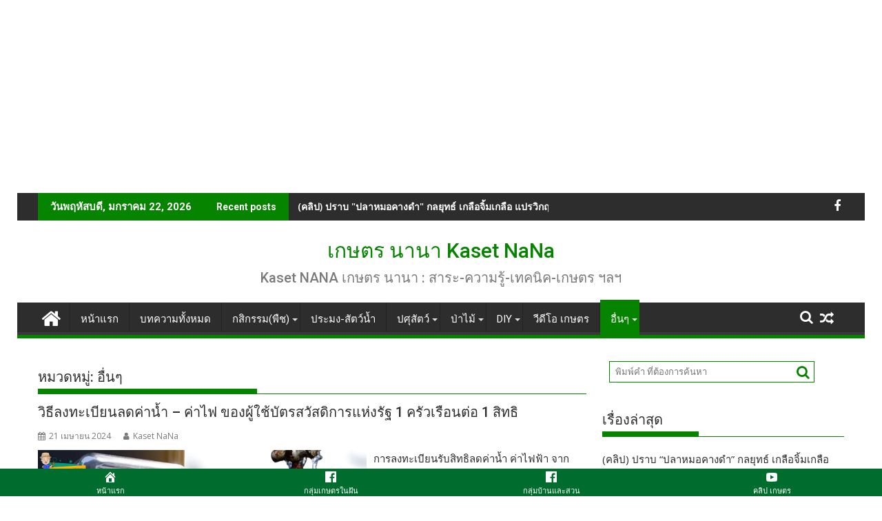

--- FILE ---
content_type: text/html; charset=UTF-8
request_url: https://www.kasetnana.com/category/%E0%B8%AD%E0%B8%B7%E0%B9%88%E0%B8%99%E0%B9%86/
body_size: 26284
content:
<!DOCTYPE html><html lang="th">
    	<head>

		        <meta charset="UTF-8">
        <meta name="viewport" content="width=device-width, initial-scale=1">
        <link rel="profile" href="http://gmpg.org/xfn/11">
        <link rel="pingback" href="https://www.kasetnana.com/xmlrpc.php">
    <style>
#wpadminbar #wp-admin-bar-wccp_free_top_button .ab-icon:before {
	content: "\f160";
	color: #02CA02;
	top: 3px;
}
#wpadminbar #wp-admin-bar-wccp_free_top_button .ab-icon {
	transform: rotate(45deg);
}
</style>
<meta name='robots' content='index, follow, max-image-preview:large, max-snippet:-1, max-video-preview:-1' />

	<!-- This site is optimized with the Yoast SEO plugin v26.8 - https://yoast.com/product/yoast-seo-wordpress/ -->
	<title>อื่นๆ Archives - เกษตร นานา Kaset NaNa</title>
	<link rel="canonical" href="https://www.kasetnana.com/category/อื่นๆ/" />
	<link rel="next" href="https://www.kasetnana.com/category/%e0%b8%ad%e0%b8%b7%e0%b9%88%e0%b8%99%e0%b9%86/page/2/" />
	<meta property="og:locale" content="th_TH" />
	<meta property="og:type" content="article" />
	<meta property="og:title" content="อื่นๆ Archives - เกษตร นานา Kaset NaNa" />
	<meta property="og:url" content="https://www.kasetnana.com/category/อื่นๆ/" />
	<meta property="og:site_name" content="เกษตร นานา Kaset NaNa" />
	<meta name="twitter:card" content="summary_large_image" />
	<script type="application/ld+json" class="yoast-schema-graph">{"@context":"https://schema.org","@graph":[{"@type":"CollectionPage","@id":"https://www.kasetnana.com/category/%e0%b8%ad%e0%b8%b7%e0%b9%88%e0%b8%99%e0%b9%86/","url":"https://www.kasetnana.com/category/%e0%b8%ad%e0%b8%b7%e0%b9%88%e0%b8%99%e0%b9%86/","name":"อื่นๆ Archives - เกษตร นานา Kaset NaNa","isPartOf":{"@id":"https://www.kasetnana.com/#website"},"primaryImageOfPage":{"@id":"https://www.kasetnana.com/category/%e0%b8%ad%e0%b8%b7%e0%b9%88%e0%b8%99%e0%b9%86/#primaryimage"},"image":{"@id":"https://www.kasetnana.com/category/%e0%b8%ad%e0%b8%b7%e0%b9%88%e0%b8%99%e0%b9%86/#primaryimage"},"thumbnailUrl":"https://www.kasetnana.com/wp-content/uploads/2024/04/วิธีลงทะเบียนลดค่าน้ำ-ค่าไฟ-ของผู้ใช้บัตรสวัสดิการแห่งรัฐ-1-ครัวเรือนต่อ-1-สิทธิ-2567.webp","breadcrumb":{"@id":"https://www.kasetnana.com/category/%e0%b8%ad%e0%b8%b7%e0%b9%88%e0%b8%99%e0%b9%86/#breadcrumb"},"inLanguage":"th"},{"@type":"ImageObject","inLanguage":"th","@id":"https://www.kasetnana.com/category/%e0%b8%ad%e0%b8%b7%e0%b9%88%e0%b8%99%e0%b9%86/#primaryimage","url":"https://www.kasetnana.com/wp-content/uploads/2024/04/วิธีลงทะเบียนลดค่าน้ำ-ค่าไฟ-ของผู้ใช้บัตรสวัสดิการแห่งรัฐ-1-ครัวเรือนต่อ-1-สิทธิ-2567.webp","contentUrl":"https://www.kasetnana.com/wp-content/uploads/2024/04/วิธีลงทะเบียนลดค่าน้ำ-ค่าไฟ-ของผู้ใช้บัตรสวัสดิการแห่งรัฐ-1-ครัวเรือนต่อ-1-สิทธิ-2567.webp","width":1200,"height":628},{"@type":"BreadcrumbList","@id":"https://www.kasetnana.com/category/%e0%b8%ad%e0%b8%b7%e0%b9%88%e0%b8%99%e0%b9%86/#breadcrumb","itemListElement":[{"@type":"ListItem","position":1,"name":"Home","item":"https://www.kasetnana.com/"},{"@type":"ListItem","position":2,"name":"อื่นๆ"}]},{"@type":"WebSite","@id":"https://www.kasetnana.com/#website","url":"https://www.kasetnana.com/","name":"เกษตร นานา Kaset NaNa","description":"Kaset NANA เกษตร นานา : สาระ-ความรู้-เทคนิค-เกษตร ฯลฯ","potentialAction":[{"@type":"SearchAction","target":{"@type":"EntryPoint","urlTemplate":"https://www.kasetnana.com/?s={search_term_string}"},"query-input":{"@type":"PropertyValueSpecification","valueRequired":true,"valueName":"search_term_string"}}],"inLanguage":"th"}]}</script>
	<!-- / Yoast SEO plugin. -->


<link rel='dns-prefetch' href='//fonts.googleapis.com' />
<link rel='dns-prefetch' href='//www.googletagmanager.com' />
<link rel='dns-prefetch' href='//pagead2.googlesyndication.com' />
<link rel="alternate" type="application/rss+xml" title="เกษตร นานา Kaset NaNa &raquo; ฟีด" href="https://www.kasetnana.com/feed/" />
<link rel="alternate" type="application/rss+xml" title="เกษตร นานา Kaset NaNa &raquo; ฟีดความเห็น" href="https://www.kasetnana.com/comments/feed/" />
<link rel="alternate" type="application/rss+xml" title="เกษตร นานา Kaset NaNa &raquo; อื่นๆ ฟีดหมวดหมู่" href="https://www.kasetnana.com/category/%e0%b8%ad%e0%b8%b7%e0%b9%88%e0%b8%99%e0%b9%86/feed/" />
<!-- www.kasetnana.com is managing ads with Advanced Ads 2.0.16 – https://wpadvancedads.com/ --><script id="kaset-ready">
			window.advanced_ads_ready=function(e,a){a=a||"complete";var d=function(e){return"interactive"===a?"loading"!==e:"complete"===e};d(document.readyState)?e():document.addEventListener("readystatechange",(function(a){d(a.target.readyState)&&e()}),{once:"interactive"===a})},window.advanced_ads_ready_queue=window.advanced_ads_ready_queue||[];		</script>
		<style id='wp-img-auto-sizes-contain-inline-css' type='text/css'>
img:is([sizes=auto i],[sizes^="auto," i]){contain-intrinsic-size:3000px 1500px}
/*# sourceURL=wp-img-auto-sizes-contain-inline-css */
</style>
<link rel='stylesheet' id='dashicons-css' href='https://www.kasetnana.com/wp-includes/css/dashicons.min.css?ver=6.9' type='text/css' media='all' />
<link rel='stylesheet' id='post-views-counter-frontend-css' href='https://www.kasetnana.com/wp-content/plugins/post-views-counter/css/frontend.css?ver=1.7.3' type='text/css' media='all' />
<style id='wp-emoji-styles-inline-css' type='text/css'>

	img.wp-smiley, img.emoji {
		display: inline !important;
		border: none !important;
		box-shadow: none !important;
		height: 1em !important;
		width: 1em !important;
		margin: 0 0.07em !important;
		vertical-align: -0.1em !important;
		background: none !important;
		padding: 0 !important;
	}
/*# sourceURL=wp-emoji-styles-inline-css */
</style>
<style id='wp-block-library-inline-css' type='text/css'>
:root{--wp-block-synced-color:#7a00df;--wp-block-synced-color--rgb:122,0,223;--wp-bound-block-color:var(--wp-block-synced-color);--wp-editor-canvas-background:#ddd;--wp-admin-theme-color:#007cba;--wp-admin-theme-color--rgb:0,124,186;--wp-admin-theme-color-darker-10:#006ba1;--wp-admin-theme-color-darker-10--rgb:0,107,160.5;--wp-admin-theme-color-darker-20:#005a87;--wp-admin-theme-color-darker-20--rgb:0,90,135;--wp-admin-border-width-focus:2px}@media (min-resolution:192dpi){:root{--wp-admin-border-width-focus:1.5px}}.wp-element-button{cursor:pointer}:root .has-very-light-gray-background-color{background-color:#eee}:root .has-very-dark-gray-background-color{background-color:#313131}:root .has-very-light-gray-color{color:#eee}:root .has-very-dark-gray-color{color:#313131}:root .has-vivid-green-cyan-to-vivid-cyan-blue-gradient-background{background:linear-gradient(135deg,#00d084,#0693e3)}:root .has-purple-crush-gradient-background{background:linear-gradient(135deg,#34e2e4,#4721fb 50%,#ab1dfe)}:root .has-hazy-dawn-gradient-background{background:linear-gradient(135deg,#faaca8,#dad0ec)}:root .has-subdued-olive-gradient-background{background:linear-gradient(135deg,#fafae1,#67a671)}:root .has-atomic-cream-gradient-background{background:linear-gradient(135deg,#fdd79a,#004a59)}:root .has-nightshade-gradient-background{background:linear-gradient(135deg,#330968,#31cdcf)}:root .has-midnight-gradient-background{background:linear-gradient(135deg,#020381,#2874fc)}:root{--wp--preset--font-size--normal:16px;--wp--preset--font-size--huge:42px}.has-regular-font-size{font-size:1em}.has-larger-font-size{font-size:2.625em}.has-normal-font-size{font-size:var(--wp--preset--font-size--normal)}.has-huge-font-size{font-size:var(--wp--preset--font-size--huge)}.has-text-align-center{text-align:center}.has-text-align-left{text-align:left}.has-text-align-right{text-align:right}.has-fit-text{white-space:nowrap!important}#end-resizable-editor-section{display:none}.aligncenter{clear:both}.items-justified-left{justify-content:flex-start}.items-justified-center{justify-content:center}.items-justified-right{justify-content:flex-end}.items-justified-space-between{justify-content:space-between}.screen-reader-text{border:0;clip-path:inset(50%);height:1px;margin:-1px;overflow:hidden;padding:0;position:absolute;width:1px;word-wrap:normal!important}.screen-reader-text:focus{background-color:#ddd;clip-path:none;color:#444;display:block;font-size:1em;height:auto;left:5px;line-height:normal;padding:15px 23px 14px;text-decoration:none;top:5px;width:auto;z-index:100000}html :where(.has-border-color){border-style:solid}html :where([style*=border-top-color]){border-top-style:solid}html :where([style*=border-right-color]){border-right-style:solid}html :where([style*=border-bottom-color]){border-bottom-style:solid}html :where([style*=border-left-color]){border-left-style:solid}html :where([style*=border-width]){border-style:solid}html :where([style*=border-top-width]){border-top-style:solid}html :where([style*=border-right-width]){border-right-style:solid}html :where([style*=border-bottom-width]){border-bottom-style:solid}html :where([style*=border-left-width]){border-left-style:solid}html :where(img[class*=wp-image-]){height:auto;max-width:100%}:where(figure){margin:0 0 1em}html :where(.is-position-sticky){--wp-admin--admin-bar--position-offset:var(--wp-admin--admin-bar--height,0px)}@media screen and (max-width:600px){html :where(.is-position-sticky){--wp-admin--admin-bar--position-offset:0px}}

/*# sourceURL=wp-block-library-inline-css */
</style><style id='global-styles-inline-css' type='text/css'>
:root{--wp--preset--aspect-ratio--square: 1;--wp--preset--aspect-ratio--4-3: 4/3;--wp--preset--aspect-ratio--3-4: 3/4;--wp--preset--aspect-ratio--3-2: 3/2;--wp--preset--aspect-ratio--2-3: 2/3;--wp--preset--aspect-ratio--16-9: 16/9;--wp--preset--aspect-ratio--9-16: 9/16;--wp--preset--color--black: #000000;--wp--preset--color--cyan-bluish-gray: #abb8c3;--wp--preset--color--white: #ffffff;--wp--preset--color--pale-pink: #f78da7;--wp--preset--color--vivid-red: #cf2e2e;--wp--preset--color--luminous-vivid-orange: #ff6900;--wp--preset--color--luminous-vivid-amber: #fcb900;--wp--preset--color--light-green-cyan: #7bdcb5;--wp--preset--color--vivid-green-cyan: #00d084;--wp--preset--color--pale-cyan-blue: #8ed1fc;--wp--preset--color--vivid-cyan-blue: #0693e3;--wp--preset--color--vivid-purple: #9b51e0;--wp--preset--gradient--vivid-cyan-blue-to-vivid-purple: linear-gradient(135deg,rgb(6,147,227) 0%,rgb(155,81,224) 100%);--wp--preset--gradient--light-green-cyan-to-vivid-green-cyan: linear-gradient(135deg,rgb(122,220,180) 0%,rgb(0,208,130) 100%);--wp--preset--gradient--luminous-vivid-amber-to-luminous-vivid-orange: linear-gradient(135deg,rgb(252,185,0) 0%,rgb(255,105,0) 100%);--wp--preset--gradient--luminous-vivid-orange-to-vivid-red: linear-gradient(135deg,rgb(255,105,0) 0%,rgb(207,46,46) 100%);--wp--preset--gradient--very-light-gray-to-cyan-bluish-gray: linear-gradient(135deg,rgb(238,238,238) 0%,rgb(169,184,195) 100%);--wp--preset--gradient--cool-to-warm-spectrum: linear-gradient(135deg,rgb(74,234,220) 0%,rgb(151,120,209) 20%,rgb(207,42,186) 40%,rgb(238,44,130) 60%,rgb(251,105,98) 80%,rgb(254,248,76) 100%);--wp--preset--gradient--blush-light-purple: linear-gradient(135deg,rgb(255,206,236) 0%,rgb(152,150,240) 100%);--wp--preset--gradient--blush-bordeaux: linear-gradient(135deg,rgb(254,205,165) 0%,rgb(254,45,45) 50%,rgb(107,0,62) 100%);--wp--preset--gradient--luminous-dusk: linear-gradient(135deg,rgb(255,203,112) 0%,rgb(199,81,192) 50%,rgb(65,88,208) 100%);--wp--preset--gradient--pale-ocean: linear-gradient(135deg,rgb(255,245,203) 0%,rgb(182,227,212) 50%,rgb(51,167,181) 100%);--wp--preset--gradient--electric-grass: linear-gradient(135deg,rgb(202,248,128) 0%,rgb(113,206,126) 100%);--wp--preset--gradient--midnight: linear-gradient(135deg,rgb(2,3,129) 0%,rgb(40,116,252) 100%);--wp--preset--font-size--small: 13px;--wp--preset--font-size--medium: 20px;--wp--preset--font-size--large: 36px;--wp--preset--font-size--x-large: 42px;--wp--preset--spacing--20: 0.44rem;--wp--preset--spacing--30: 0.67rem;--wp--preset--spacing--40: 1rem;--wp--preset--spacing--50: 1.5rem;--wp--preset--spacing--60: 2.25rem;--wp--preset--spacing--70: 3.38rem;--wp--preset--spacing--80: 5.06rem;--wp--preset--shadow--natural: 6px 6px 9px rgba(0, 0, 0, 0.2);--wp--preset--shadow--deep: 12px 12px 50px rgba(0, 0, 0, 0.4);--wp--preset--shadow--sharp: 6px 6px 0px rgba(0, 0, 0, 0.2);--wp--preset--shadow--outlined: 6px 6px 0px -3px rgb(255, 255, 255), 6px 6px rgb(0, 0, 0);--wp--preset--shadow--crisp: 6px 6px 0px rgb(0, 0, 0);}:root :where(.is-layout-flow) > :first-child{margin-block-start: 0;}:root :where(.is-layout-flow) > :last-child{margin-block-end: 0;}:root :where(.is-layout-flow) > *{margin-block-start: 24px;margin-block-end: 0;}:root :where(.is-layout-constrained) > :first-child{margin-block-start: 0;}:root :where(.is-layout-constrained) > :last-child{margin-block-end: 0;}:root :where(.is-layout-constrained) > *{margin-block-start: 24px;margin-block-end: 0;}:root :where(.is-layout-flex){gap: 24px;}:root :where(.is-layout-grid){gap: 24px;}body .is-layout-flex{display: flex;}.is-layout-flex{flex-wrap: wrap;align-items: center;}.is-layout-flex > :is(*, div){margin: 0;}body .is-layout-grid{display: grid;}.is-layout-grid > :is(*, div){margin: 0;}.has-black-color{color: var(--wp--preset--color--black) !important;}.has-cyan-bluish-gray-color{color: var(--wp--preset--color--cyan-bluish-gray) !important;}.has-white-color{color: var(--wp--preset--color--white) !important;}.has-pale-pink-color{color: var(--wp--preset--color--pale-pink) !important;}.has-vivid-red-color{color: var(--wp--preset--color--vivid-red) !important;}.has-luminous-vivid-orange-color{color: var(--wp--preset--color--luminous-vivid-orange) !important;}.has-luminous-vivid-amber-color{color: var(--wp--preset--color--luminous-vivid-amber) !important;}.has-light-green-cyan-color{color: var(--wp--preset--color--light-green-cyan) !important;}.has-vivid-green-cyan-color{color: var(--wp--preset--color--vivid-green-cyan) !important;}.has-pale-cyan-blue-color{color: var(--wp--preset--color--pale-cyan-blue) !important;}.has-vivid-cyan-blue-color{color: var(--wp--preset--color--vivid-cyan-blue) !important;}.has-vivid-purple-color{color: var(--wp--preset--color--vivid-purple) !important;}.has-black-background-color{background-color: var(--wp--preset--color--black) !important;}.has-cyan-bluish-gray-background-color{background-color: var(--wp--preset--color--cyan-bluish-gray) !important;}.has-white-background-color{background-color: var(--wp--preset--color--white) !important;}.has-pale-pink-background-color{background-color: var(--wp--preset--color--pale-pink) !important;}.has-vivid-red-background-color{background-color: var(--wp--preset--color--vivid-red) !important;}.has-luminous-vivid-orange-background-color{background-color: var(--wp--preset--color--luminous-vivid-orange) !important;}.has-luminous-vivid-amber-background-color{background-color: var(--wp--preset--color--luminous-vivid-amber) !important;}.has-light-green-cyan-background-color{background-color: var(--wp--preset--color--light-green-cyan) !important;}.has-vivid-green-cyan-background-color{background-color: var(--wp--preset--color--vivid-green-cyan) !important;}.has-pale-cyan-blue-background-color{background-color: var(--wp--preset--color--pale-cyan-blue) !important;}.has-vivid-cyan-blue-background-color{background-color: var(--wp--preset--color--vivid-cyan-blue) !important;}.has-vivid-purple-background-color{background-color: var(--wp--preset--color--vivid-purple) !important;}.has-black-border-color{border-color: var(--wp--preset--color--black) !important;}.has-cyan-bluish-gray-border-color{border-color: var(--wp--preset--color--cyan-bluish-gray) !important;}.has-white-border-color{border-color: var(--wp--preset--color--white) !important;}.has-pale-pink-border-color{border-color: var(--wp--preset--color--pale-pink) !important;}.has-vivid-red-border-color{border-color: var(--wp--preset--color--vivid-red) !important;}.has-luminous-vivid-orange-border-color{border-color: var(--wp--preset--color--luminous-vivid-orange) !important;}.has-luminous-vivid-amber-border-color{border-color: var(--wp--preset--color--luminous-vivid-amber) !important;}.has-light-green-cyan-border-color{border-color: var(--wp--preset--color--light-green-cyan) !important;}.has-vivid-green-cyan-border-color{border-color: var(--wp--preset--color--vivid-green-cyan) !important;}.has-pale-cyan-blue-border-color{border-color: var(--wp--preset--color--pale-cyan-blue) !important;}.has-vivid-cyan-blue-border-color{border-color: var(--wp--preset--color--vivid-cyan-blue) !important;}.has-vivid-purple-border-color{border-color: var(--wp--preset--color--vivid-purple) !important;}.has-vivid-cyan-blue-to-vivid-purple-gradient-background{background: var(--wp--preset--gradient--vivid-cyan-blue-to-vivid-purple) !important;}.has-light-green-cyan-to-vivid-green-cyan-gradient-background{background: var(--wp--preset--gradient--light-green-cyan-to-vivid-green-cyan) !important;}.has-luminous-vivid-amber-to-luminous-vivid-orange-gradient-background{background: var(--wp--preset--gradient--luminous-vivid-amber-to-luminous-vivid-orange) !important;}.has-luminous-vivid-orange-to-vivid-red-gradient-background{background: var(--wp--preset--gradient--luminous-vivid-orange-to-vivid-red) !important;}.has-very-light-gray-to-cyan-bluish-gray-gradient-background{background: var(--wp--preset--gradient--very-light-gray-to-cyan-bluish-gray) !important;}.has-cool-to-warm-spectrum-gradient-background{background: var(--wp--preset--gradient--cool-to-warm-spectrum) !important;}.has-blush-light-purple-gradient-background{background: var(--wp--preset--gradient--blush-light-purple) !important;}.has-blush-bordeaux-gradient-background{background: var(--wp--preset--gradient--blush-bordeaux) !important;}.has-luminous-dusk-gradient-background{background: var(--wp--preset--gradient--luminous-dusk) !important;}.has-pale-ocean-gradient-background{background: var(--wp--preset--gradient--pale-ocean) !important;}.has-electric-grass-gradient-background{background: var(--wp--preset--gradient--electric-grass) !important;}.has-midnight-gradient-background{background: var(--wp--preset--gradient--midnight) !important;}.has-small-font-size{font-size: var(--wp--preset--font-size--small) !important;}.has-medium-font-size{font-size: var(--wp--preset--font-size--medium) !important;}.has-large-font-size{font-size: var(--wp--preset--font-size--large) !important;}.has-x-large-font-size{font-size: var(--wp--preset--font-size--x-large) !important;}
/*# sourceURL=global-styles-inline-css */
</style>

<style id='classic-theme-styles-inline-css' type='text/css'>
/*! This file is auto-generated */
.wp-block-button__link{color:#fff;background-color:#32373c;border-radius:9999px;box-shadow:none;text-decoration:none;padding:calc(.667em + 2px) calc(1.333em + 2px);font-size:1.125em}.wp-block-file__button{background:#32373c;color:#fff;text-decoration:none}
/*# sourceURL=/wp-includes/css/classic-themes.min.css */
</style>
<link rel='stylesheet' id='fontawesome-css' href='https://www.kasetnana.com/wp-content/plugins/gutentor/assets/library/fontawesome/css/all.min.css?ver=5.12.0' type='text/css' media='all' />
<link rel='stylesheet' id='wpness-grid-css' href='https://www.kasetnana.com/wp-content/plugins/gutentor/assets/library/wpness-grid/wpness-grid.css?ver=1.0.0' type='text/css' media='all' />
<link rel='stylesheet' id='animate-css' href='https://www.kasetnana.com/wp-content/plugins/gutentor/assets/library/animatecss/animate.min.css?ver=3.7.2' type='text/css' media='all' />
<link rel='stylesheet' id='cfblbcss-css' href='https://www.kasetnana.com/wp-content/plugins/cardoza-facebook-like-box/cardozafacebook.css?ver=6.9' type='text/css' media='all' />
<link rel='stylesheet' id='jquery-bxslider-css' href='https://www.kasetnana.com/wp-content/themes/supermag/assets/library/bxslider/css/jquery.bxslider.min.css?ver=4.2.5' type='text/css' media='all' />
<link crossorigin="anonymous" rel='stylesheet' id='supermag-googleapis-css' href='//fonts.googleapis.com/css?family=Open+Sans%3A600%2C400%7CRoboto%3A300italic%2C400%2C500%2C700&#038;ver=1.0.1' type='text/css' media='all' />
<link rel='stylesheet' id='font-awesome-css' href='https://www.kasetnana.com/wp-content/themes/supermag/assets/library/Font-Awesome/css/font-awesome.min.css?ver=4.7.0' type='text/css' media='all' />
<link rel='stylesheet' id='supermag-style-css' href='https://www.kasetnana.com/wp-content/themes/supermag/style.css?ver=1.4.9' type='text/css' media='all' />
<style id='supermag-style-inline-css' type='text/css'>

            mark,
            .comment-form .form-submit input,
            .read-more,
            .bn-title,
            .home-icon.front_page_on,
            .header-wrapper .menu li:hover > a,
            .header-wrapper .menu > li.current-menu-item a,
            .header-wrapper .menu > li.current-menu-parent a,
            .header-wrapper .menu > li.current_page_parent a,
            .header-wrapper .menu > li.current_page_ancestor a,
            .header-wrapper .menu > li.current-menu-item > a:before,
            .header-wrapper .menu > li.current-menu-parent > a:before,
            .header-wrapper .menu > li.current_page_parent > a:before,
            .header-wrapper .menu > li.current_page_ancestor > a:before,
            .header-wrapper .main-navigation ul ul.sub-menu li:hover > a,
            .header-wrapper .main-navigation ul ul.children li:hover > a,
            .slider-section .cat-links a,
            .featured-desc .below-entry-meta .cat-links a,
            #calendar_wrap #wp-calendar #today,
            #calendar_wrap #wp-calendar #today a,
            .wpcf7-form input.wpcf7-submit:hover,
            .breadcrumb{
                background: #068400;
            }
        
            a:hover,
            .screen-reader-text:focus,
            .bn-content a:hover,
            .socials a:hover,
            .site-title a,
            .search-block input#menu-search,
            .widget_search input#s,
            .search-block #searchsubmit,
            .widget_search #searchsubmit,
            .footer-sidebar .featured-desc .above-entry-meta a:hover,
            .slider-section .slide-title:hover,
            .besides-slider .post-title a:hover,
            .slider-feature-wrap a:hover,
            .slider-section .bx-controls-direction a,
            .besides-slider .beside-post:hover .beside-caption,
            .besides-slider .beside-post:hover .beside-caption a:hover,
            .featured-desc .above-entry-meta span:hover,
            .posted-on a:hover,
            .cat-links a:hover,
            .comments-link a:hover,
            .edit-link a:hover,
            .tags-links a:hover,
            .byline a:hover,
            .nav-links a:hover,
            #supermag-breadcrumbs a:hover,
            .wpcf7-form input.wpcf7-submit,
             .woocommerce nav.woocommerce-pagination ul li a:focus, 
             .woocommerce nav.woocommerce-pagination ul li a:hover, 
             .woocommerce nav.woocommerce-pagination ul li span.current{
                color: #068400;
            }
            .search-block input#menu-search,
            .widget_search input#s,
            .tagcloud a{
                border: 1px solid #068400;
            }
            .footer-wrapper .border,
            .nav-links .nav-previous a:hover,
            .nav-links .nav-next a:hover{
                border-top: 1px solid #068400;
            }
             .besides-slider .beside-post{
                border-bottom: 3px solid #068400;
            }
            .widget-title,
            .footer-wrapper,
            .page-header .page-title,
            .single .entry-header .entry-title,
            .page .entry-header .entry-title{
                border-bottom: 1px solid #068400;
            }
            .widget-title:before,
            .page-header .page-title:before,
            .single .entry-header .entry-title:before,
            .page .entry-header .entry-title:before {
                border-bottom: 7px solid #068400;
            }
           .wpcf7-form input.wpcf7-submit,
            article.post.sticky{
                border: 2px solid #068400;
            }
           .breadcrumb::after {
                border-left: 5px solid #068400;
            }
           .rtl .breadcrumb::after {
                border-right: 5px solid #068400;
                border-left:medium none;
            }
           .header-wrapper #site-navigation{
                border-bottom: 5px solid #068400;
            }
           @media screen and (max-width:992px){
                .slicknav_btn.slicknav_open{
                    border: 1px solid #068400;
                }
                 .header-wrapper .main-navigation ul ul.sub-menu li:hover > a,
                 .header-wrapper .main-navigation ul ul.children li:hover > a
                 {
                         background: #2d2d2d;
                 }
                .slicknav_btn.slicknav_open:before{
                    background: #068400;
                    box-shadow: 0 6px 0 0 #068400, 0 12px 0 0 #068400;
                }
                .slicknav_nav li:hover > a,
                .slicknav_nav li.current-menu-ancestor a,
                .slicknav_nav li.current-menu-item  > a,
                .slicknav_nav li.current_page_item a,
                .slicknav_nav li.current_page_item .slicknav_item span,
                .slicknav_nav li .slicknav_item:hover a{
                    color: #068400;
                }
            }
                    .cat-links .at-cat-item-1{
                    background: #ff0000!important;
                    color : #fff!important;
                    }
                    
                    .at-cat-color-wrap-1 .widget-title::before,
                    body.category-1 .page-header .page-title::before
                    {
                     border-bottom: 7px solid #ff0000;
                    }
                    
                    .at-cat-color-wrap-1 .widget-title,
                     body.category-1 .page-header .page-title
                    {
                     border-bottom: 1px solid #ff0000;
                    }
                    .cat-links .at-cat-item-1:hover{
                    background: #960000!important;
                    color : #fff!important;
                    }
                    
                    .cat-links .at-cat-item-5{
                    background: #c800c8!important;
                    color : #fff!important;
                    }
                    
                    .at-cat-color-wrap-5 .widget-title::before,
                    body.category-5 .page-header .page-title::before
                    {
                     border-bottom: 7px solid #c800c8;
                    }
                    
                    .at-cat-color-wrap-5 .widget-title,
                     body.category-5 .page-header .page-title
                    {
                     border-bottom: 1px solid #c800c8;
                    }
                    .cat-links .at-cat-item-5:hover{
                    background: #ff00ff!important;
                    color : #fff!important;
                    }
                    
                    .cat-links .at-cat-item-6{
                    background: #009600!important;
                    color : #fff!important;
                    }
                    
                    .at-cat-color-wrap-6 .widget-title::before,
                    body.category-6 .page-header .page-title::before
                    {
                     border-bottom: 7px solid #009600;
                    }
                    
                    .at-cat-color-wrap-6 .widget-title,
                     body.category-6 .page-header .page-title
                    {
                     border-bottom: 1px solid #009600;
                    }
                    .cat-links .at-cat-item-6:hover{
                    background: #006400!important;
                    color : #fff!important;
                    }
                    
                    .cat-links .at-cat-item-13{
                    background: #008cc8!important;
                    color : #fff!important;
                    }
                    
                    .at-cat-color-wrap-13 .widget-title::before,
                    body.category-13 .page-header .page-title::before
                    {
                     border-bottom: 7px solid #008cc8;
                    }
                    
                    .at-cat-color-wrap-13 .widget-title,
                     body.category-13 .page-header .page-title
                    {
                     border-bottom: 1px solid #008cc8;
                    }
                    .cat-links .at-cat-item-13:hover{
                    background: #00b4f0!important;
                    color : #fff!important;
                    }
                    
                    .cat-links .at-cat-item-14{
                    background: #ff6400!important;
                    color : #fff!important;
                    }
                    
                    .at-cat-color-wrap-14 .widget-title::before,
                    body.category-14 .page-header .page-title::before
                    {
                     border-bottom: 7px solid #ff6400;
                    }
                    
                    .at-cat-color-wrap-14 .widget-title,
                     body.category-14 .page-header .page-title
                    {
                     border-bottom: 1px solid #ff6400;
                    }
                    .cat-links .at-cat-item-14:hover{
                    background: #ff9600!important;
                    color : #fff!important;
                    }
                    
                    .cat-links .at-cat-item-22{
                    background: #ff9600!important;
                    color : #fff!important;
                    }
                    
                    .at-cat-color-wrap-22 .widget-title::before,
                    body.category-22 .page-header .page-title::before
                    {
                     border-bottom: 7px solid #ff9600;
                    }
                    
                    .at-cat-color-wrap-22 .widget-title,
                     body.category-22 .page-header .page-title
                    {
                     border-bottom: 1px solid #ff9600;
                    }
                    .cat-links .at-cat-item-22:hover{
                    background: #ff6400!important;
                    color : #fff!important;
                    }
                    
                    .cat-links .at-cat-item-24{
                    background: #006400!important;
                    color : #fff!important;
                    }
                    
                    .at-cat-color-wrap-24 .widget-title::before,
                    body.category-24 .page-header .page-title::before
                    {
                     border-bottom: 7px solid #006400;
                    }
                    
                    .at-cat-color-wrap-24 .widget-title,
                     body.category-24 .page-header .page-title
                    {
                     border-bottom: 1px solid #006400;
                    }
                    .cat-links .at-cat-item-24:hover{
                    background: #009400!important;
                    color : #fff!important;
                    }
                    
                    .cat-links .at-cat-item-26{
                    background: #009600!important;
                    color : #fff!important;
                    }
                    
                    .at-cat-color-wrap-26 .widget-title::before,
                    body.category-26 .page-header .page-title::before
                    {
                     border-bottom: 7px solid #009600;
                    }
                    
                    .at-cat-color-wrap-26 .widget-title,
                     body.category-26 .page-header .page-title
                    {
                     border-bottom: 1px solid #009600;
                    }
                    .cat-links .at-cat-item-26:hover{
                    background: #006400!important;
                    color : #fff!important;
                    }
                    
                    .cat-links .at-cat-item-27{
                    background: #009600!important;
                    color : #fff!important;
                    }
                    
                    .at-cat-color-wrap-27 .widget-title::before,
                    body.category-27 .page-header .page-title::before
                    {
                     border-bottom: 7px solid #009600;
                    }
                    
                    .at-cat-color-wrap-27 .widget-title,
                     body.category-27 .page-header .page-title
                    {
                     border-bottom: 1px solid #009600;
                    }
                    .cat-links .at-cat-item-27:hover{
                    background: #006400!important;
                    color : #fff!important;
                    }
                    
                    .cat-links .at-cat-item-52{
                    background: #009600!important;
                    color : #fff!important;
                    }
                    
                    .at-cat-color-wrap-52 .widget-title::before,
                    body.category-52 .page-header .page-title::before
                    {
                     border-bottom: 7px solid #009600;
                    }
                    
                    .at-cat-color-wrap-52 .widget-title,
                     body.category-52 .page-header .page-title
                    {
                     border-bottom: 1px solid #009600;
                    }
                    .cat-links .at-cat-item-52:hover{
                    background: #006400!important;
                    color : #fff!important;
                    }
                    
                    .cat-links .at-cat-item-55{
                    background: #009600!important;
                    color : #fff!important;
                    }
                    
                    .at-cat-color-wrap-55 .widget-title::before,
                    body.category-55 .page-header .page-title::before
                    {
                     border-bottom: 7px solid #009600;
                    }
                    
                    .at-cat-color-wrap-55 .widget-title,
                     body.category-55 .page-header .page-title
                    {
                     border-bottom: 1px solid #009600;
                    }
                    .cat-links .at-cat-item-55:hover{
                    background: #006400!important;
                    color : #fff!important;
                    }
                    
                    .cat-links .at-cat-item-56{
                    background: #009600!important;
                    color : #fff!important;
                    }
                    
                    .at-cat-color-wrap-56 .widget-title::before,
                    body.category-56 .page-header .page-title::before
                    {
                     border-bottom: 7px solid #009600;
                    }
                    
                    .at-cat-color-wrap-56 .widget-title,
                     body.category-56 .page-header .page-title
                    {
                     border-bottom: 1px solid #009600;
                    }
                    .cat-links .at-cat-item-56:hover{
                    background: #006400!important;
                    color : #fff!important;
                    }
                    
                    .cat-links .at-cat-item-71{
                    background: #009600!important;
                    color : #fff!important;
                    }
                    
                    .at-cat-color-wrap-71 .widget-title::before,
                    body.category-71 .page-header .page-title::before
                    {
                     border-bottom: 7px solid #009600;
                    }
                    
                    .at-cat-color-wrap-71 .widget-title,
                     body.category-71 .page-header .page-title
                    {
                     border-bottom: 1px solid #009600;
                    }
                    .cat-links .at-cat-item-71:hover{
                    background: #006400!important;
                    color : #fff!important;
                    }
                    
                    .cat-links .at-cat-item-78{
                    background: #8c3800!important;
                    color : #fff!important;
                    }
                    
                    .at-cat-color-wrap-78 .widget-title::before,
                    body.category-78 .page-header .page-title::before
                    {
                     border-bottom: 7px solid #8c3800;
                    }
                    
                    .at-cat-color-wrap-78 .widget-title,
                     body.category-78 .page-header .page-title
                    {
                     border-bottom: 1px solid #8c3800;
                    }
                    .cat-links .at-cat-item-78:hover{
                    background: #8e0000!important;
                    color : #fff!important;
                    }
                    
                    .cat-links .at-cat-item-80{
                    background: #ff9600!important;
                    color : #fff!important;
                    }
                    
                    .at-cat-color-wrap-80 .widget-title::before,
                    body.category-80 .page-header .page-title::before
                    {
                     border-bottom: 7px solid #ff9600;
                    }
                    
                    .at-cat-color-wrap-80 .widget-title,
                     body.category-80 .page-header .page-title
                    {
                     border-bottom: 1px solid #ff9600;
                    }
                    .cat-links .at-cat-item-80:hover{
                    background: #ff6400!important;
                    color : #fff!important;
                    }
                    
                    .cat-links .at-cat-item-83{
                    background: #8e0000!important;
                    color : #fff!important;
                    }
                    
                    .at-cat-color-wrap-83 .widget-title::before,
                    body.category-83 .page-header .page-title::before
                    {
                     border-bottom: 7px solid #8e0000;
                    }
                    
                    .at-cat-color-wrap-83 .widget-title,
                     body.category-83 .page-header .page-title
                    {
                     border-bottom: 1px solid #8e0000;
                    }
                    .cat-links .at-cat-item-83:hover{
                    background: #8c3800!important;
                    color : #fff!important;
                    }
                    
                    .cat-links .at-cat-item-84{
                    background: #009600!important;
                    color : #fff!important;
                    }
                    
                    .at-cat-color-wrap-84 .widget-title::before,
                    body.category-84 .page-header .page-title::before
                    {
                     border-bottom: 7px solid #009600;
                    }
                    
                    .at-cat-color-wrap-84 .widget-title,
                     body.category-84 .page-header .page-title
                    {
                     border-bottom: 1px solid #009600;
                    }
                    .cat-links .at-cat-item-84:hover{
                    background: #006400!important;
                    color : #fff!important;
                    }
                    
                    .cat-links .at-cat-item-102{
                    background: #068400!important;
                    color : #fff!important;
                    }
                    
                    .cat-links .at-cat-item-102:hover{
                    background: #2d2d2d!important;
                    color : #fff!important;
                    }
                    
                    .cat-links .at-cat-item-146{
                    background: #068400!important;
                    color : #fff!important;
                    }
                    
                    .cat-links .at-cat-item-146:hover{
                    background: #2d2d2d!important;
                    color : #fff!important;
                    }
                    
                    .cat-links .at-cat-item-151{
                    background: #068400!important;
                    color : #fff!important;
                    }
                    
                    .cat-links .at-cat-item-151:hover{
                    background: #2d2d2d!important;
                    color : #fff!important;
                    }
                    
                    .cat-links .at-cat-item-169{
                    background: #068400!important;
                    color : #fff!important;
                    }
                    
                    .cat-links .at-cat-item-169:hover{
                    background: #2d2d2d!important;
                    color : #fff!important;
                    }
                    
                    .cat-links .at-cat-item-185{
                    background: #068400!important;
                    color : #fff!important;
                    }
                    
                    .cat-links .at-cat-item-185:hover{
                    background: #2d2d2d!important;
                    color : #fff!important;
                    }
                    
                    .cat-links .at-cat-item-203{
                    background: #068400!important;
                    color : #fff!important;
                    }
                    
                    .cat-links .at-cat-item-203:hover{
                    background: #2d2d2d!important;
                    color : #fff!important;
                    }
                    
                    .cat-links .at-cat-item-235{
                    background: #068400!important;
                    color : #fff!important;
                    }
                    
                    .cat-links .at-cat-item-235:hover{
                    background: #2d2d2d!important;
                    color : #fff!important;
                    }
                    
                    .cat-links .at-cat-item-252{
                    background: #068400!important;
                    color : #fff!important;
                    }
                    
                    .cat-links .at-cat-item-252:hover{
                    background: #2d2d2d!important;
                    color : #fff!important;
                    }
                    
                    .cat-links .at-cat-item-339{
                    background: #068400!important;
                    color : #fff!important;
                    }
                    
                    .cat-links .at-cat-item-339:hover{
                    background: #2d2d2d!important;
                    color : #fff!important;
                    }
                    
                    .cat-links .at-cat-item-353{
                    background: #068400!important;
                    color : #fff!important;
                    }
                    
                    .cat-links .at-cat-item-353:hover{
                    background: #2d2d2d!important;
                    color : #fff!important;
                    }
                    
                    .cat-links .at-cat-item-366{
                    background: #068400!important;
                    color : #fff!important;
                    }
                    
                    .cat-links .at-cat-item-366:hover{
                    background: #2d2d2d!important;
                    color : #fff!important;
                    }
                    
                    .cat-links .at-cat-item-455{
                    background: #068400!important;
                    color : #fff!important;
                    }
                    
                    .cat-links .at-cat-item-455:hover{
                    background: #2d2d2d!important;
                    color : #fff!important;
                    }
                    
                    .cat-links .at-cat-item-459{
                    background: #068400!important;
                    color : #fff!important;
                    }
                    
                    .cat-links .at-cat-item-459:hover{
                    background: #2d2d2d!important;
                    color : #fff!important;
                    }
                    
                    .cat-links .at-cat-item-484{
                    background: #068400!important;
                    color : #fff!important;
                    }
                    
                    .cat-links .at-cat-item-484:hover{
                    background: #2d2d2d!important;
                    color : #fff!important;
                    }
                    
                    .cat-links .at-cat-item-500{
                    background: #068400!important;
                    color : #fff!important;
                    }
                    
                    .cat-links .at-cat-item-500:hover{
                    background: #2d2d2d!important;
                    color : #fff!important;
                    }
                    
                    .cat-links .at-cat-item-521{
                    background: #068400!important;
                    color : #fff!important;
                    }
                    
                    .cat-links .at-cat-item-521:hover{
                    background: #2d2d2d!important;
                    color : #fff!important;
                    }
                    
                    .cat-links .at-cat-item-523{
                    background: #068400!important;
                    color : #fff!important;
                    }
                    
                    .cat-links .at-cat-item-523:hover{
                    background: #2d2d2d!important;
                    color : #fff!important;
                    }
                    
                    .cat-links .at-cat-item-564{
                    background: #068400!important;
                    color : #fff!important;
                    }
                    
                    .cat-links .at-cat-item-564:hover{
                    background: #2d2d2d!important;
                    color : #fff!important;
                    }
                    
                    .cat-links .at-cat-item-568{
                    background: #068400!important;
                    color : #fff!important;
                    }
                    
                    .cat-links .at-cat-item-568:hover{
                    background: #2d2d2d!important;
                    color : #fff!important;
                    }
                    
                    .cat-links .at-cat-item-575{
                    background: #068400!important;
                    color : #fff!important;
                    }
                    
                    .cat-links .at-cat-item-575:hover{
                    background: #2d2d2d!important;
                    color : #fff!important;
                    }
                    
                    .cat-links .at-cat-item-728{
                    background: #068400!important;
                    color : #fff!important;
                    }
                    
                    .cat-links .at-cat-item-728:hover{
                    background: #2d2d2d!important;
                    color : #fff!important;
                    }
                    
/*# sourceURL=supermag-style-inline-css */
</style>
<link rel='stylesheet' id='supermag-block-front-styles-css' href='https://www.kasetnana.com/wp-content/themes/supermag/acmethemes/gutenberg/gutenberg-front.css?ver=1.0' type='text/css' media='all' />
<link rel='stylesheet' id='arpw-style-css' href='https://www.kasetnana.com/wp-content/plugins/advanced-random-posts-widget/assets/css/arpw-frontend.css?ver=6.9' type='text/css' media='all' />
<link rel='stylesheet' id='heateor_sss_frontend_css-css' href='https://www.kasetnana.com/wp-content/plugins/sassy-social-share/public/css/sassy-social-share-public.css?ver=3.3.79' type='text/css' media='all' />
<style id='heateor_sss_frontend_css-inline-css' type='text/css'>
.heateor_sss_button_instagram span.heateor_sss_svg,a.heateor_sss_instagram span.heateor_sss_svg{background:radial-gradient(circle at 30% 107%,#fdf497 0,#fdf497 5%,#fd5949 45%,#d6249f 60%,#285aeb 90%)}.heateor_sss_horizontal_sharing .heateor_sss_svg,.heateor_sss_standard_follow_icons_container .heateor_sss_svg{color:#fff;border-width:0px;border-style:solid;border-color:transparent}.heateor_sss_horizontal_sharing .heateorSssTCBackground{color:#666}.heateor_sss_horizontal_sharing span.heateor_sss_svg:hover,.heateor_sss_standard_follow_icons_container span.heateor_sss_svg:hover{border-color:transparent;}.heateor_sss_vertical_sharing span.heateor_sss_svg,.heateor_sss_floating_follow_icons_container span.heateor_sss_svg{color:#fff;border-width:0px;border-style:solid;border-color:transparent;}.heateor_sss_vertical_sharing .heateorSssTCBackground{color:#666;}.heateor_sss_vertical_sharing span.heateor_sss_svg:hover,.heateor_sss_floating_follow_icons_container span.heateor_sss_svg:hover{border-color:transparent;}@media screen and (max-width:783px) {.heateor_sss_vertical_sharing{display:none!important}}div.heateor_sss_sharing_title{text-align:center}div.heateor_sss_sharing_ul{width:100%;text-align:center;}div.heateor_sss_horizontal_sharing div.heateor_sss_sharing_ul a{float:none!important;display:inline-block;}
/*# sourceURL=heateor_sss_frontend_css-inline-css */
</style>
<script type="text/javascript" src="https://www.kasetnana.com/wp-includes/js/jquery/jquery.min.js?ver=3.7.1" id="jquery-core-js"></script>
<script type="text/javascript" src="https://www.kasetnana.com/wp-includes/js/jquery/jquery-migrate.min.js?ver=3.4.1" id="jquery-migrate-js"></script>
<script type="text/javascript" src="https://www.kasetnana.com/wp-content/plugins/cardoza-facebook-like-box/cardozafacebook.js?ver=6.9" id="cfblbjs-js"></script>
<link rel="https://api.w.org/" href="https://www.kasetnana.com/wp-json/" /><link rel="alternate" title="JSON" type="application/json" href="https://www.kasetnana.com/wp-json/wp/v2/categories/185" /><link rel="EditURI" type="application/rsd+xml" title="RSD" href="https://www.kasetnana.com/xmlrpc.php?rsd" />
<meta name="generator" content="WordPress 6.9" />
<meta name="viewport" content="initial-scale=1, viewport-fit=cover">
<meta name="generator" content="Site Kit by Google 1.170.0" /><script async src="https://pagead2.googlesyndication.com/pagead/js/adsbygoogle.js?client=ca-pub-5738790146295845" crossorigin="anonymous"></script>

<!-- Global site tag (gtag.js) - Google Analytics -->
<script async src="https://www.googletagmanager.com/gtag/js?id=UA-160714703-1"></script>
<script>
  window.dataLayer = window.dataLayer || [];
  function gtag(){dataLayer.push(arguments);}
  gtag('js', new Date());

  gtag('config', 'UA-160714703-1');
</script>

<!-- Global site tag (gtag.js) - Google Analytics -->
<script async src="https://www.googletagmanager.com/gtag/js?id=G-WFK9HQXWMS"></script>
<script>
  window.dataLayer = window.dataLayer || [];
  function gtag(){dataLayer.push(arguments);}
  gtag('js', new Date());
  gtag('config', 'G-WFK9HQXWMS');
</script><script id="wpcp_disable_selection" type="text/javascript">
var image_save_msg='You are not allowed to save images!';
	var no_menu_msg='Context Menu disabled!';
	var smessage = "Content is protected !!";

function disableEnterKey(e)
{
	var elemtype = e.target.tagName;
	
	elemtype = elemtype.toUpperCase();
	
	if (elemtype == "TEXT" || elemtype == "TEXTAREA" || elemtype == "INPUT" || elemtype == "PASSWORD" || elemtype == "SELECT" || elemtype == "OPTION" || elemtype == "EMBED")
	{
		elemtype = 'TEXT';
	}
	
	if (e.ctrlKey){
     var key;
     if(window.event)
          key = window.event.keyCode;     //IE
     else
          key = e.which;     //firefox (97)
    //if (key != 17) alert(key);
     if (elemtype!= 'TEXT' && (key == 97 || key == 65 || key == 67 || key == 99 || key == 88 || key == 120 || key == 26 || key == 85  || key == 86 || key == 83 || key == 43 || key == 73))
     {
		if(wccp_free_iscontenteditable(e)) return true;
		show_wpcp_message('You are not allowed to copy content or view source');
		return false;
     }else
     	return true;
     }
}


/*For contenteditable tags*/
function wccp_free_iscontenteditable(e)
{
	var e = e || window.event; // also there is no e.target property in IE. instead IE uses window.event.srcElement
  	
	var target = e.target || e.srcElement;

	var elemtype = e.target.nodeName;
	
	elemtype = elemtype.toUpperCase();
	
	var iscontenteditable = "false";
		
	if(typeof target.getAttribute!="undefined" ) iscontenteditable = target.getAttribute("contenteditable"); // Return true or false as string
	
	var iscontenteditable2 = false;
	
	if(typeof target.isContentEditable!="undefined" ) iscontenteditable2 = target.isContentEditable; // Return true or false as boolean

	if(target.parentElement.isContentEditable) iscontenteditable2 = true;
	
	if (iscontenteditable == "true" || iscontenteditable2 == true)
	{
		if(typeof target.style!="undefined" ) target.style.cursor = "text";
		
		return true;
	}
}

////////////////////////////////////
function disable_copy(e)
{	
	var e = e || window.event; // also there is no e.target property in IE. instead IE uses window.event.srcElement
	
	var elemtype = e.target.tagName;
	
	elemtype = elemtype.toUpperCase();
	
	if (elemtype == "TEXT" || elemtype == "TEXTAREA" || elemtype == "INPUT" || elemtype == "PASSWORD" || elemtype == "SELECT" || elemtype == "OPTION" || elemtype == "EMBED")
	{
		elemtype = 'TEXT';
	}
	
	if(wccp_free_iscontenteditable(e)) return true;
	
	var isSafari = /Safari/.test(navigator.userAgent) && /Apple Computer/.test(navigator.vendor);
	
	var checker_IMG = '';
	if (elemtype == "IMG" && checker_IMG == 'checked' && e.detail >= 2) {show_wpcp_message(alertMsg_IMG);return false;}
	if (elemtype != "TEXT")
	{
		if (smessage !== "" && e.detail == 2)
			show_wpcp_message(smessage);
		
		if (isSafari)
			return true;
		else
			return false;
	}	
}

//////////////////////////////////////////
function disable_copy_ie()
{
	var e = e || window.event;
	var elemtype = window.event.srcElement.nodeName;
	elemtype = elemtype.toUpperCase();
	if(wccp_free_iscontenteditable(e)) return true;
	if (elemtype == "IMG") {show_wpcp_message(alertMsg_IMG);return false;}
	if (elemtype != "TEXT" && elemtype != "TEXTAREA" && elemtype != "INPUT" && elemtype != "PASSWORD" && elemtype != "SELECT" && elemtype != "OPTION" && elemtype != "EMBED")
	{
		return false;
	}
}	
function reEnable()
{
	return true;
}
document.onkeydown = disableEnterKey;
document.onselectstart = disable_copy_ie;
if(navigator.userAgent.indexOf('MSIE')==-1)
{
	document.onmousedown = disable_copy;
	document.onclick = reEnable;
}
function disableSelection(target)
{
    //For IE This code will work
    if (typeof target.onselectstart!="undefined")
    target.onselectstart = disable_copy_ie;
    
    //For Firefox This code will work
    else if (typeof target.style.MozUserSelect!="undefined")
    {target.style.MozUserSelect="none";}
    
    //All other  (ie: Opera) This code will work
    else
    target.onmousedown=function(){return false}
    target.style.cursor = "default";
}
//Calling the JS function directly just after body load
window.onload = function(){disableSelection(document.body);};

//////////////////special for safari Start////////////////
var onlongtouch;
var timer;
var touchduration = 1000; //length of time we want the user to touch before we do something

var elemtype = "";
function touchstart(e) {
	var e = e || window.event;
  // also there is no e.target property in IE.
  // instead IE uses window.event.srcElement
  	var target = e.target || e.srcElement;
	
	elemtype = window.event.srcElement.nodeName;
	
	elemtype = elemtype.toUpperCase();
	
	if(!wccp_pro_is_passive()) e.preventDefault();
	if (!timer) {
		timer = setTimeout(onlongtouch, touchduration);
	}
}

function touchend() {
    //stops short touches from firing the event
    if (timer) {
        clearTimeout(timer);
        timer = null;
    }
	onlongtouch();
}

onlongtouch = function(e) { //this will clear the current selection if anything selected
	
	if (elemtype != "TEXT" && elemtype != "TEXTAREA" && elemtype != "INPUT" && elemtype != "PASSWORD" && elemtype != "SELECT" && elemtype != "EMBED" && elemtype != "OPTION")	
	{
		if (window.getSelection) {
			if (window.getSelection().empty) {  // Chrome
			window.getSelection().empty();
			} else if (window.getSelection().removeAllRanges) {  // Firefox
			window.getSelection().removeAllRanges();
			}
		} else if (document.selection) {  // IE?
			document.selection.empty();
		}
		return false;
	}
};

document.addEventListener("DOMContentLoaded", function(event) { 
    window.addEventListener("touchstart", touchstart, false);
    window.addEventListener("touchend", touchend, false);
});

function wccp_pro_is_passive() {

  var cold = false,
  hike = function() {};

  try {
	  const object1 = {};
  var aid = Object.defineProperty(object1, 'passive', {
  get() {cold = true}
  });
  window.addEventListener('test', hike, aid);
  window.removeEventListener('test', hike, aid);
  } catch (e) {}

  return cold;
}
/*special for safari End*/
</script>
<style>
.unselectable
{
-moz-user-select:none;
-webkit-user-select:none;
cursor: default;
}
html
{
-webkit-touch-callout: none;
-webkit-user-select: none;
-khtml-user-select: none;
-moz-user-select: none;
-ms-user-select: none;
user-select: none;
-webkit-tap-highlight-color: rgba(0,0,0,0);
}
</style>
<script id="wpcp_css_disable_selection" type="text/javascript">
var e = document.getElementsByTagName('body')[0];
if(e)
{
	e.setAttribute('unselectable',"on");
}
</script>

<!-- Google AdSense meta tags added by Site Kit -->
<meta name="google-adsense-platform-account" content="ca-host-pub-2644536267352236">
<meta name="google-adsense-platform-domain" content="sitekit.withgoogle.com">
<!-- End Google AdSense meta tags added by Site Kit -->
<script type='text/javascript'>
					function ypmAddEvent(element, eventName, fn) {
		                if (element.addEventListener)
		                    element.addEventListener(eventName, fn, false);
		                else if (element.attachEvent)
		                    element.attachEvent('on' + eventName, fn);
	                }
	                YPM_IDS = [];
	                YPM_DATA = [];
	               
	                </script><style type="text/css" id="custom-background-css">
body.custom-background { background-color: #ffffff; }
</style>
	<!-- There is no amphtml version available for this URL. -->
<!-- Google AdSense snippet added by Site Kit -->
<script type="text/javascript" async="async" src="https://pagead2.googlesyndication.com/pagead/js/adsbygoogle.js?client=ca-pub-5738790146295845&amp;host=ca-host-pub-2644536267352236" crossorigin="anonymous"></script>

<!-- End Google AdSense snippet added by Site Kit -->
<script async src="https://pagead2.googlesyndication.com/pagead/js/adsbygoogle.js?client=ca-pub-5738790146295845"
     crossorigin="anonymous"></script><link rel="icon" href="https://www.kasetnana.com/wp-content/uploads/2019/12/cropped-KasetNANA_FBP_PNG2-2-32x32.png" sizes="32x32" />
<link rel="icon" href="https://www.kasetnana.com/wp-content/uploads/2019/12/cropped-KasetNANA_FBP_PNG2-2-192x192.png" sizes="192x192" />
<link rel="apple-touch-icon" href="https://www.kasetnana.com/wp-content/uploads/2019/12/cropped-KasetNANA_FBP_PNG2-2-180x180.png" />
<meta name="msapplication-TileImage" content="https://www.kasetnana.com/wp-content/uploads/2019/12/cropped-KasetNANA_FBP_PNG2-2-270x270.png" />

	<link rel='stylesheet' id='ypmcolorbox-css' href='https://www.kasetnana.com/wp-content/plugins/popup-more/assets/css/colorbox/colorbox.css?ver=6.9' type='text/css' media='all' />
<link rel='stylesheet' id='fixed-bottom-menu-css' href='https://www.kasetnana.com/wp-content/plugins/fixed-bottom-menu/template/fixedbottommenu.css?ver=1.00' type='text/css' media='all' />
<style id='fixed-bottom-menu-inline-css' type='text/css'>

#fixed-bottom-menu {
  line-height: 1.2rem;
  z-index: 30;
}
.fixed-bottom-menu-text {
  font-size: 11px;
}
.fixed-bottom-menu-container {
  background-color: #006d2f;
}
.fixed-bottom-menu-item {
  -webkit-flex-basis: 25%;
  -ms-flex-preferred-size: 25%;
  flex-basis: 25%;
}
.fixed-bottom-menu-item a {
  color: #ffffff;
  padding-top: 0.15rem;
  line-height: 1rem;
}
.fixed-bottom-menu-item a:hover {
  color: #eeee22;
}
@media( min-width: 1300px ) {
  #fixed-bottom-menu {
	display: none;
  }
}

/*# sourceURL=fixed-bottom-menu-inline-css */
</style>
<link rel='stylesheet' id='wp-components-css' href='https://www.kasetnana.com/wp-includes/css/dist/components/style.min.css?ver=6.9' type='text/css' media='all' />
<link rel='stylesheet' id='wp-preferences-css' href='https://www.kasetnana.com/wp-includes/css/dist/preferences/style.min.css?ver=6.9' type='text/css' media='all' />
<link rel='stylesheet' id='wp-block-editor-css' href='https://www.kasetnana.com/wp-includes/css/dist/block-editor/style.min.css?ver=6.9' type='text/css' media='all' />
<link rel='stylesheet' id='wp-reusable-blocks-css' href='https://www.kasetnana.com/wp-includes/css/dist/reusable-blocks/style.min.css?ver=6.9' type='text/css' media='all' />
<link rel='stylesheet' id='wp-patterns-css' href='https://www.kasetnana.com/wp-includes/css/dist/patterns/style.min.css?ver=6.9' type='text/css' media='all' />
<link rel='stylesheet' id='wp-editor-css' href='https://www.kasetnana.com/wp-includes/css/dist/editor/style.min.css?ver=6.9' type='text/css' media='all' />
<link rel='stylesheet' id='gutentor-css' href='https://www.kasetnana.com/wp-content/plugins/gutentor/dist/blocks.style.build.css?ver=3.4.0' type='text/css' media='all' />
</head>
<body class="archive category category-185 custom-background wp-theme-supermag gutentor-active unselectable boxed-layout single-large-image center-logo-below-ainfo right-sidebar at-sticky-sidebar aa-prefix-kaset-">

<script async src="https://pagead2.googlesyndication.com/pagead/js/adsbygoogle.js"></script>
<ins class="adsbygoogle"
     style="display:block; text-align:center;"
     data-ad-layout="in-article"
     data-ad-format="fluid"
     data-ad-client="ca-pub-5738790146295845"
     data-ad-slot="6843326249"></ins>
<script>
     (adsbygoogle = window.adsbygoogle || []).push({});
</script>
        <div id="page" class="hfeed site">
            <a class="skip-link screen-reader-text" href="#content" title="link">Skip to content</a>
            <header id="masthead" class="site-header" role="banner">
            <div class="top-header-section clearfix">
                <div class="wrapper">
                     <div class="header-latest-posts float-left bn-title">วันพฤหัสบดี, มกราคม 22, 2026</div>                            <div class="header-latest-posts bn-wrapper float-left">
                                <div class="bn-title">
                                    Recent posts                                </div>
                                <ul class="duper-bn">
                                                                            <li class="bn-content">
                                            <a href="https://www.kasetnana.com/2024/7500/" title="(คลิป) ปราบ &quot;ปลาหมอคางดำ&quot; กลยุทธ์ เกลือจิ้มเกลือ แปรวิกฤติเปิดช่องใช้เงิน">
                                                (คลิป) ปราบ &quot;ปลาหมอคางดำ&quot; กลยุทธ์ เกลือจิ้มเกลือ แปรวิกฤติเปิดช่องใช้เงิน                                            </a>
                                        </li>
                                                                            <li class="bn-content">
                                            <a href="https://www.kasetnana.com/2024/7490/" title="ซีพีเอฟ ส่งเอกสารแจงคณะอนุกรรมาธิการ ปมนำเข้า ปลาหมอคางดำ ยันปลาตายหมด-ฝังกลบทำลายตั้งแต่ ปี 54 แล้ว">
                                                ซีพีเอฟ ส่งเอกสารแจงคณะอนุกรรมาธิการ ปมนำเข้า ปลาหมอคางดำ ยันปลาตายหมด-ฝังกลบทำลายตั้งแต่ ปี 54 แล้ว                                            </a>
                                        </li>
                                                                            <li class="bn-content">
                                            <a href="https://www.kasetnana.com/2024/7485/" title="(คลิป) จับตาเฉือนพื้นที่อุทยานฯ ทับลาน &quot;ดำรงค์&quot; ฉะเดือดอัปยศที่สุด">
                                                (คลิป) จับตาเฉือนพื้นที่อุทยานฯ ทับลาน &quot;ดำรงค์&quot; ฉะเดือดอัปยศที่สุด                                            </a>
                                        </li>
                                                                            <li class="bn-content">
                                            <a href="https://www.kasetnana.com/2024/7464/" title="ธุรกิจเกษตร คืออะไร ? ทำไมอยากรวยต้องห้ามทำเกษตร ให้ทำธุรกิจเกษตร">
                                                ธุรกิจเกษตร คืออะไร ? ทำไมอยากรวยต้องห้ามทำเกษตร ให้ทำธุรกิจเกษตร                                            </a>
                                        </li>
                                                                            <li class="bn-content">
                                            <a href="https://www.kasetnana.com/2024/7438/" title="เกษตรต้องรู้ รถยนต์ดีเซล อายุใช้งานเกิน 20 ปี ต้องเพิ่มการตรวจสภาพ ปีละ 2 ครั้ง">
                                                เกษตรต้องรู้ รถยนต์ดีเซล อายุใช้งานเกิน 20 ปี ต้องเพิ่มการตรวจสภาพ ปีละ 2 ครั้ง                                            </a>
                                        </li>
                                                                    </ul>
                            </div> <!-- .header-latest-posts -->
                                            <div class="right-header float-right">
                                <div class="socials">
                            <a href="https://www.facebook.com/KasetNANA" class="facebook" data-title="Facebook" target="_blank">
                    <span class="font-icon-social-facebook"><i class="fa fa-facebook"></i></span>
                </a>
                    </div>
                            </div>
                </div>
            </div><!-- .top-header-section -->
            <div class="header-wrapper clearfix">
                <div class="header-container">
	                                    <div class="wrapper">
                        <div class="site-branding clearfix">
                                                            <div class="site-logo float-left">
                                                                                <p class="site-title">
                                                <a href="https://www.kasetnana.com/" rel="home">เกษตร นานา Kaset NaNa</a>
                                            </p>
                                                                                        <p class="site-description">Kaset NANA เกษตร นานา : สาระ-ความรู้-เทคนิค-เกษตร ฯลฯ</p>
                                                                            </div><!--site-logo-->
                                                        <div class="clearfix"></div>
                        </div>
                    </div>
	                                    <nav id="site-navigation" class="main-navigation supermag-enable-sticky-menu clearfix" role="navigation">
                        <div class="header-main-menu wrapper clearfix">
                                                            <div class="home-icon">
                                    <a href="https://www.kasetnana.com/" title="เกษตร นานา Kaset NaNa"><i class="fa fa-home"></i></a>
                                </div>
                                <div class="acmethemes-nav"><ul id="menu-menu-1" class="menu"><li id="menu-item-378" class="menu-item menu-item-type-custom menu-item-object-custom menu-item-home menu-item-378"><a href="https://www.kasetnana.com">หน้าแรก</a></li>
<li id="menu-item-85" class="menu-item menu-item-type-taxonomy menu-item-object-category menu-item-85"><a href="https://www.kasetnana.com/category/kaset/">บทความทั้งหมด</a></li>
<li id="menu-item-236" class="menu-item menu-item-type-taxonomy menu-item-object-category menu-item-has-children menu-item-236"><a href="https://www.kasetnana.com/category/agriculture/">กสิกรรม(พืช)</a>
<ul class="sub-menu">
	<li id="menu-item-439" class="menu-item menu-item-type-taxonomy menu-item-object-category menu-item-439"><a href="https://www.kasetnana.com/category/agriculture/%e0%b8%81%e0%b8%b2%e0%b8%a3%e0%b8%9b%e0%b8%a5%e0%b8%b9%e0%b8%81%e0%b8%9e%e0%b8%b7%e0%b8%8a/">การปลูกพืช</a></li>
	<li id="menu-item-6395" class="menu-item menu-item-type-taxonomy menu-item-object-category menu-item-6395"><a href="https://www.kasetnana.com/category/agriculture/%e0%b8%82%e0%b9%89%e0%b8%b2%e0%b8%a7/">ข้าว</a></li>
	<li id="menu-item-443" class="menu-item menu-item-type-taxonomy menu-item-object-category menu-item-443"><a href="https://www.kasetnana.com/category/agriculture/%e0%b8%9c%e0%b8%b1%e0%b8%81/">ผัก</a></li>
	<li id="menu-item-442" class="menu-item menu-item-type-taxonomy menu-item-object-category menu-item-442"><a href="https://www.kasetnana.com/category/agriculture/%e0%b8%9c%e0%b8%a5%e0%b9%84%e0%b8%a1%e0%b9%89/">ผลไม้</a></li>
	<li id="menu-item-444" class="menu-item menu-item-type-taxonomy menu-item-object-category menu-item-444"><a href="https://www.kasetnana.com/category/agriculture/%e0%b8%9e%e0%b8%b7%e0%b8%8a%e0%b9%84%e0%b8%a3%e0%b9%88/">พืชไร่</a></li>
	<li id="menu-item-6402" class="menu-item menu-item-type-taxonomy menu-item-object-category menu-item-6402"><a href="https://www.kasetnana.com/category/agriculture/%e0%b8%9e%e0%b8%b1%e0%b8%99%e0%b8%98%e0%b8%b8%e0%b9%8c%e0%b8%9e%e0%b8%b7%e0%b8%8a/">พันธุ์พืช</a></li>
	<li id="menu-item-6388" class="menu-item menu-item-type-taxonomy menu-item-object-category menu-item-6388"><a href="https://www.kasetnana.com/category/agriculture/%e0%b8%a7%e0%b8%b1%e0%b8%8a%e0%b8%9e%e0%b8%b7%e0%b8%8a/">วัชพืช</a></li>
	<li id="menu-item-445" class="menu-item menu-item-type-taxonomy menu-item-object-category menu-item-445"><a href="https://www.kasetnana.com/category/agriculture/%e0%b8%a8%e0%b8%b1%e0%b8%95%e0%b8%a3%e0%b8%b9%e0%b8%9e%e0%b8%b7%e0%b8%8a/">ศัตรูพืช</a></li>
	<li id="menu-item-6404" class="menu-item menu-item-type-taxonomy menu-item-object-category menu-item-6404"><a href="https://www.kasetnana.com/category/agriculture/%e0%b9%82%e0%b8%a3%e0%b8%84%e0%b8%9e%e0%b8%b7%e0%b8%8a/">โรคพืช</a></li>
	<li id="menu-item-446" class="menu-item menu-item-type-taxonomy menu-item-object-category menu-item-446"><a href="https://www.kasetnana.com/category/agriculture/%e0%b8%aa%e0%b8%b9%e0%b8%95%e0%b8%a3-%e0%b8%81%e0%b8%b3%e0%b8%88%e0%b8%b1%e0%b8%94%e0%b8%a8%e0%b8%b1%e0%b8%95%e0%b8%a3%e0%b8%b9%e0%b8%9e%e0%b8%b7%e0%b8%8a/">สูตร กำจัดศัตรูพืช</a></li>
	<li id="menu-item-6390" class="menu-item menu-item-type-taxonomy menu-item-object-category menu-item-6390"><a href="https://www.kasetnana.com/category/agriculture/%e0%b8%aa%e0%b8%b9%e0%b8%95%e0%b8%a3%e0%b8%99%e0%b9%89%e0%b8%b3%e0%b8%ab%e0%b8%a1%e0%b8%b1%e0%b8%81-%e0%b8%9b%e0%b8%b8%e0%b9%8b%e0%b8%a2%e0%b8%ab%e0%b8%a1%e0%b8%b1%e0%b8%81/">สูตรน้ำหมัก-ปุ๋ยหมัก</a></li>
	<li id="menu-item-440" class="menu-item menu-item-type-taxonomy menu-item-object-category menu-item-440"><a href="https://www.kasetnana.com/category/agriculture/%e0%b8%94%e0%b8%b4%e0%b8%99/">ดิน</a></li>
	<li id="menu-item-6394" class="menu-item menu-item-type-taxonomy menu-item-object-category menu-item-6394"><a href="https://www.kasetnana.com/category/agriculture/%e0%b8%99%e0%b9%89%e0%b8%b3/">น้ำ</a></li>
	<li id="menu-item-6392" class="menu-item menu-item-type-taxonomy menu-item-object-category menu-item-6392"><a href="https://www.kasetnana.com/category/%e0%b9%80%e0%b8%97%e0%b8%84%e0%b8%99%e0%b8%b4%e0%b8%84%e0%b9%80%e0%b8%81%e0%b8%a9%e0%b8%95%e0%b8%a3/">เทคนิคเกษตร</a></li>
	<li id="menu-item-6397" class="menu-item menu-item-type-taxonomy menu-item-object-category menu-item-6397"><a href="https://www.kasetnana.com/category/%e0%b8%9b%e0%b8%a3%e0%b8%b1%e0%b8%8a%e0%b8%8d%e0%b8%b2%e0%b8%82%e0%b8%ad%e0%b8%87%e0%b9%80%e0%b8%a8%e0%b8%a3%e0%b8%a9%e0%b8%90%e0%b8%81%e0%b8%b4%e0%b8%88%e0%b8%9e%e0%b8%ad%e0%b8%9e%e0%b8%b5%e0%b8%a2/">ปรัชญาของเศรษฐกิจพอพียง</a></li>
</ul>
</li>
<li id="menu-item-86" class="menu-item menu-item-type-taxonomy menu-item-object-category menu-item-86"><a href="https://www.kasetnana.com/category/fishing/">ประมง-สัตว์น้ำ</a></li>
<li id="menu-item-87" class="menu-item menu-item-type-taxonomy menu-item-object-category menu-item-has-children menu-item-87"><a href="https://www.kasetnana.com/category/livestock/">ปศุสัตว์</a>
<ul class="sub-menu">
	<li id="menu-item-437" class="menu-item menu-item-type-taxonomy menu-item-object-category menu-item-437"><a href="https://www.kasetnana.com/category/livestock/%e0%b8%aa%e0%b8%b1%e0%b8%95%e0%b8%a7%e0%b9%8c%e0%b8%9b%e0%b8%b5%e0%b8%81/">สัตว์ปีก</a></li>
	<li id="menu-item-438" class="menu-item menu-item-type-taxonomy menu-item-object-category menu-item-438"><a href="https://www.kasetnana.com/category/livestock/%e0%b8%ad%e0%b8%b2%e0%b8%ab%e0%b8%b2%e0%b8%a3%e0%b8%aa%e0%b8%b1%e0%b8%95%e0%b8%a7%e0%b9%8c-livestock/">อาหารสัตว์</a></li>
</ul>
</li>
<li id="menu-item-380" class="menu-item menu-item-type-taxonomy menu-item-object-category menu-item-has-children menu-item-380"><a href="https://www.kasetnana.com/category/forest/">ป่าไม้</a>
<ul class="sub-menu">
	<li id="menu-item-6393" class="menu-item menu-item-type-taxonomy menu-item-object-category menu-item-6393"><a href="https://www.kasetnana.com/category/agriculture/%e0%b8%95%e0%b9%89%e0%b8%99%e0%b9%84%e0%b8%a1%e0%b9%89/">ต้นไม้</a></li>
</ul>
</li>
<li id="menu-item-6384" class="menu-item menu-item-type-taxonomy menu-item-object-category menu-item-has-children menu-item-6384"><a href="https://www.kasetnana.com/category/diy/">DIY</a>
<ul class="sub-menu">
	<li id="menu-item-447" class="menu-item menu-item-type-taxonomy menu-item-object-category menu-item-447"><a href="https://www.kasetnana.com/category/kasettools/">เครื่องมือเกษตร</a></li>
</ul>
</li>
<li id="menu-item-6398" class="menu-item menu-item-type-taxonomy menu-item-object-category menu-item-6398"><a href="https://www.kasetnana.com/category/%e0%b8%a7%e0%b8%b5%e0%b8%94%e0%b8%b5%e0%b9%82%e0%b8%ad-%e0%b9%80%e0%b8%81%e0%b8%a9%e0%b8%95%e0%b8%a3/">วีดีโอ เกษตร</a></li>
<li id="menu-item-6385" class="menu-item menu-item-type-taxonomy menu-item-object-category current-menu-item menu-item-has-children menu-item-6385"><a href="https://www.kasetnana.com/category/%e0%b8%ad%e0%b8%b7%e0%b9%88%e0%b8%99%e0%b9%86/" aria-current="page">อื่นๆ</a>
<ul class="sub-menu">
	<li id="menu-item-6400" class="menu-item menu-item-type-taxonomy menu-item-object-category menu-item-6400"><a href="https://www.kasetnana.com/category/%e0%b9%80%e0%b8%81%e0%b8%a9%e0%b8%95%e0%b8%a3%e0%b9%81%e0%b8%9b%e0%b8%a3%e0%b8%a3%e0%b8%b9%e0%b8%9b-%e0%b8%aa%e0%b8%b9%e0%b8%95%e0%b8%a3%e0%b8%ad%e0%b8%b2%e0%b8%ab%e0%b8%b2%e0%b8%a3/">เกษตรแปรรูป (สูตรอาหาร)</a></li>
	<li id="menu-item-6391" class="menu-item menu-item-type-taxonomy menu-item-object-category menu-item-6391"><a href="https://www.kasetnana.com/category/%e0%b8%9a%e0%b9%89%e0%b8%b2%e0%b8%99-%e0%b9%81%e0%b8%a5%e0%b8%b0-%e0%b8%aa%e0%b8%a7%e0%b8%99/">บ้าน และ สวน</a></li>
	<li id="menu-item-6401" class="menu-item menu-item-type-taxonomy menu-item-object-category menu-item-6401"><a href="https://www.kasetnana.com/category/%e0%b8%aa%e0%b8%a1%e0%b8%b8%e0%b8%99%e0%b9%84%e0%b8%9e%e0%b8%a3/">สมุนไพร</a></li>
	<li id="menu-item-6389" class="menu-item menu-item-type-taxonomy menu-item-object-category menu-item-6389"><a href="https://www.kasetnana.com/category/%e0%b8%ad%e0%b8%b2%e0%b8%8a%e0%b8%b5%e0%b8%9e/">อาชีพ</a></li>
	<li id="menu-item-6396" class="menu-item menu-item-type-taxonomy menu-item-object-category menu-item-6396"><a href="https://www.kasetnana.com/category/%e0%b8%ad%e0%b8%b2%e0%b8%ab%e0%b8%b2%e0%b8%a3/">อาหาร</a></li>
	<li id="menu-item-6403" class="menu-item menu-item-type-taxonomy menu-item-object-category menu-item-6403"><a href="https://www.kasetnana.com/category/%e0%b8%aa%e0%b8%b8%e0%b8%82%e0%b8%a0%e0%b8%b2%e0%b8%9e/">สุขภาพ</a></li>
	<li id="menu-item-6399" class="menu-item menu-item-type-taxonomy menu-item-object-category menu-item-6399"><a href="https://www.kasetnana.com/category/howto-%e0%b8%aa%e0%b8%b2%e0%b8%a3%e0%b8%b0%e0%b8%99%e0%b9%88%e0%b8%b2%e0%b8%a3%e0%b8%b9%e0%b9%89/">Howto สาระน่ารู้</a></li>
	<li id="menu-item-6387" class="menu-item menu-item-type-taxonomy menu-item-object-category menu-item-6387"><a href="https://www.kasetnana.com/category/dharma/">ธรรมะ</a></li>
	<li id="menu-item-6386" class="menu-item menu-item-type-taxonomy menu-item-object-category menu-item-6386"><a href="https://www.kasetnana.com/category/commentary/">บทความ ข้อคิด</a></li>
</ul>
</li>
</ul></div><div class="random-post">                                        <a title="วิธีเพาะเห็ดฟางในวงบ่อปูน เพาะง่าย ได้ผลผลิตดี 14 วันได้กิน" href="https://www.kasetnana.com/2021/2952/">
                                            <i class="fa fa-random icon-menu"></i>
                                        </a>
                                        </div><a class="fa fa-search icon-menu search-icon-menu" href="#"></a><div class='menu-search-toggle'><div class='menu-search-inner'><div class="search-block">
    <form action="https://www.kasetnana.com" class="searchform" id="searchform" method="get" role="search">
        <div>
            <label for="menu-search" class="screen-reader-text"></label>
                        <input type="text"  placeholder="พิมพ์คำ ที่ต้องการค้นหา"  id="menu-search" name="s" value="">
            <button class="fa fa-search" type="submit" id="searchsubmit"></button>
        </div>
    </form>
</div></div></div>                        </div>
                        <div class="responsive-slick-menu wrapper clearfix"></div>
                    </nav>
                    <!-- #site-navigation -->
	                                </div>
                <!-- .header-container -->
            </div>
            <!-- header-wrapper-->
        </header>
        <!-- #masthead -->
            <div class="wrapper content-wrapper clearfix">
            <div id="content" class="site-content">
    	<div id="primary" class="content-area">
		<main id="main" class="site-main" role="main">
					<header class="page-header">
				<h1 class="page-title">หมวดหมู่: <span>อื่นๆ</span></h1>			</header><!-- .page-header -->
			<article id="post-7119" class="post-7119 post type-post status-publish format-standard has-post-thumbnail hentry category-575 category-185 category-kaset tag-300 tag-434">
	<header class="entry-header">
		<h2 class="entry-title"><a href="https://www.kasetnana.com/2024/7119/" rel="bookmark">วิธีลงทะเบียนลดค่าน้ำ &#8211; ค่าไฟ ของผู้ใช้บัตรสวัสดิการแห่งรัฐ 1 ครัวเรือนต่อ 1 สิทธิ</a></h2>		<div class="entry-meta">
			<span class="posted-on"><a href="https://www.kasetnana.com/2024/7119/" rel="bookmark"><i class="fa fa-calendar"></i><time class="entry-date published" datetime="2024-04-21T14:55:53+07:00">21 เมษายน 2024</time><time class="updated" datetime="2024-05-12T23:37:57+07:00">12 พฤษภาคม 2024</time></a></span><span class="byline"> <span class="author vcard"><a class="url fn n" href="https://www.kasetnana.com/author/adminkasetnana/"><i class="fa fa-user"></i>Kaset NaNa</a></span></span>		</div><!-- .entry-meta -->
			</header><!-- .entry-header -->
			<!--post thumbnal options-->
		<div class="post-thumb">
			<a href="https://www.kasetnana.com/2024/7119/" title="วิธีลงทะเบียนลดค่าน้ำ &#8211; ค่าไฟ ของผู้ใช้บัตรสวัสดิการแห่งรัฐ 1 ครัวเรือนต่อ 1 สิทธิ">
				<img width="1200" height="628" src="https://www.kasetnana.com/wp-content/uploads/2024/04/วิธีลงทะเบียนลดค่าน้ำ-ค่าไฟ-ของผู้ใช้บัตรสวัสดิการแห่งรัฐ-1-ครัวเรือนต่อ-1-สิทธิ-2567.webp" class="attachment-full size-full wp-post-image" alt="" decoding="async" fetchpriority="high" srcset="https://www.kasetnana.com/wp-content/uploads/2024/04/วิธีลงทะเบียนลดค่าน้ำ-ค่าไฟ-ของผู้ใช้บัตรสวัสดิการแห่งรัฐ-1-ครัวเรือนต่อ-1-สิทธิ-2567.webp 1200w, https://www.kasetnana.com/wp-content/uploads/2024/04/วิธีลงทะเบียนลดค่าน้ำ-ค่าไฟ-ของผู้ใช้บัตรสวัสดิการแห่งรัฐ-1-ครัวเรือนต่อ-1-สิทธิ-2567-480x251.webp 480w, https://www.kasetnana.com/wp-content/uploads/2024/04/วิธีลงทะเบียนลดค่าน้ำ-ค่าไฟ-ของผู้ใช้บัตรสวัสดิการแห่งรัฐ-1-ครัวเรือนต่อ-1-สิทธิ-2567-640x335.webp 640w, https://www.kasetnana.com/wp-content/uploads/2024/04/วิธีลงทะเบียนลดค่าน้ำ-ค่าไฟ-ของผู้ใช้บัตรสวัสดิการแห่งรัฐ-1-ครัวเรือนต่อ-1-สิทธิ-2567-320x167.webp 320w, https://www.kasetnana.com/wp-content/uploads/2024/04/วิธีลงทะเบียนลดค่าน้ำ-ค่าไฟ-ของผู้ใช้บัตรสวัสดิการแห่งรัฐ-1-ครัวเรือนต่อ-1-สิทธิ-2567-768x402.webp 768w" sizes="(max-width: 1200px) 100vw, 1200px" />			</a>
		</div><!-- .post-thumb-->
			<div class="entry-content ">
		<p>การลงทะเบียนรับสิทธิลดค่าน้ำ ค่าไฟฟ้า จากหน่วยงาน ได้แก่ การไฟฟ้านครหลวง (กฟน.), การไฟฟ้าส่วนภูมิภาค, การประปานครหลวง, การประปาส่วนภูมิภาค</p>
            <a class="read-more" href="https://www.kasetnana.com/2024/7119/ ">
				อ่านต่อ            </a>
        	</div><!-- .entry-content -->
    	<footer class="entry-footer ">
        <span class="cat-links"><i class="fa fa-folder-o"></i><a href="https://www.kasetnana.com/category/%e0%b8%82%e0%b9%88%e0%b8%b2%e0%b8%a7/" rel="category tag">ข่าว</a>, <a href="https://www.kasetnana.com/category/%e0%b8%ad%e0%b8%b7%e0%b9%88%e0%b8%99%e0%b9%86/" rel="category tag">อื่นๆ</a>, <a href="https://www.kasetnana.com/category/kaset/" rel="category tag">เกษตร นานา</a></span><span class="tags-links"><i class="fa fa-tags"></i><a href="https://www.kasetnana.com/tag/%e0%b8%82%e0%b9%89%e0%b8%b2%e0%b8%a7/" rel="tag">ข้าว</a>, <a href="https://www.kasetnana.com/tag/%e0%b8%9e%e0%b8%a5%e0%b8%b1%e0%b8%87%e0%b8%87%e0%b8%b2%e0%b8%99/" rel="tag">พลังงาน</a></span>	</footer><!-- .entry-footer -->
</article><!-- #post-## --><article id="post-5981" class="post-5981 post type-post status-publish format-standard has-post-thumbnail hentry category-agriculture category-203 category-livestock category-forest category-185 category-kaset tag-320 tag-125 tag-628 tag-393">
	<header class="entry-header">
		<h2 class="entry-title"><a href="https://www.kasetnana.com/2022/5981/" rel="bookmark">ทายาทควรรู้ไว้ การโอนและรับโอนมรดกที่ดิน เมื่อเจ้าของจากไปแล้ว</a></h2>		<div class="entry-meta">
			<span class="posted-on"><a href="https://www.kasetnana.com/2022/5981/" rel="bookmark"><i class="fa fa-calendar"></i><time class="entry-date published" datetime="2022-12-20T15:40:02+07:00">20 ธันวาคม 2022</time><time class="updated" datetime="2022-12-20T15:42:34+07:00">20 ธันวาคม 2022</time></a></span><span class="byline"> <span class="author vcard"><a class="url fn n" href="https://www.kasetnana.com/author/adminkasetnana/"><i class="fa fa-user"></i>Kaset NaNa</a></span></span>		</div><!-- .entry-meta -->
			</header><!-- .entry-header -->
			<!--post thumbnal options-->
		<div class="post-thumb">
			<a href="https://www.kasetnana.com/2022/5981/" title="ทายาทควรรู้ไว้ การโอนและรับโอนมรดกที่ดิน เมื่อเจ้าของจากไปแล้ว">
				<img width="1200" height="628" src="https://www.kasetnana.com/wp-content/uploads/2022/12/ทายาทควรรู้ไว้-การโอนและรับโอนมรดกที่ดิน-เมื่อเจ้าของจากไปแล้ว-Kasetnana-เกษตร-นานา.webp" class="attachment-full size-full wp-post-image" alt="" decoding="async" srcset="https://www.kasetnana.com/wp-content/uploads/2022/12/ทายาทควรรู้ไว้-การโอนและรับโอนมรดกที่ดิน-เมื่อเจ้าของจากไปแล้ว-Kasetnana-เกษตร-นานา.webp 1200w, https://www.kasetnana.com/wp-content/uploads/2022/12/ทายาทควรรู้ไว้-การโอนและรับโอนมรดกที่ดิน-เมื่อเจ้าของจากไปแล้ว-Kasetnana-เกษตร-นานา-330x173.webp 330w, https://www.kasetnana.com/wp-content/uploads/2022/12/ทายาทควรรู้ไว้-การโอนและรับโอนมรดกที่ดิน-เมื่อเจ้าของจากไปแล้ว-Kasetnana-เกษตร-นานา-720x377.webp 720w, https://www.kasetnana.com/wp-content/uploads/2022/12/ทายาทควรรู้ไว้-การโอนและรับโอนมรดกที่ดิน-เมื่อเจ้าของจากไปแล้ว-Kasetnana-เกษตร-นานา-768x402.webp 768w" sizes="(max-width: 1200px) 100vw, 1200px" />			</a>
		</div><!-- .post-thumb-->
			<div class="entry-content ">
		<p>โฉนดที่ดินถือเป็นทรัพย์สินที่สร้างรายได้ ได้อย่างมหาศาล สามารถหากำไรจากที่ดินได้เป็นกอบเป็นกำ ไม่ว่าจะเก็บไว้เพื่อเกร็งกำไร</p>
            <a class="read-more" href="https://www.kasetnana.com/2022/5981/ ">
				อ่านต่อ            </a>
        	</div><!-- .entry-content -->
    	<footer class="entry-footer ">
        <span class="cat-links"><i class="fa fa-folder-o"></i><a href="https://www.kasetnana.com/category/agriculture/" rel="category tag">กสิกรรม(พืช)</a>, <a href="https://www.kasetnana.com/category/%e0%b8%9a%e0%b9%89%e0%b8%b2%e0%b8%99-%e0%b9%81%e0%b8%a5%e0%b8%b0-%e0%b8%aa%e0%b8%a7%e0%b8%99/" rel="category tag">บ้าน และ สวน</a>, <a href="https://www.kasetnana.com/category/livestock/" rel="category tag">ปศุสัตว์</a>, <a href="https://www.kasetnana.com/category/forest/" rel="category tag">ป่าไม้</a>, <a href="https://www.kasetnana.com/category/%e0%b8%ad%e0%b8%b7%e0%b9%88%e0%b8%99%e0%b9%86/" rel="category tag">อื่นๆ</a>, <a href="https://www.kasetnana.com/category/kaset/" rel="category tag">เกษตร นานา</a></span><span class="tags-links"><i class="fa fa-tags"></i><a href="https://www.kasetnana.com/tag/%e0%b8%81%e0%b8%8e%e0%b8%ab%e0%b8%a1%e0%b8%b2%e0%b8%a2/" rel="tag">กฎหมาย</a>, <a href="https://www.kasetnana.com/tag/%e0%b8%97%e0%b8%b5%e0%b9%88%e0%b8%94%e0%b8%b4%e0%b8%99/" rel="tag">ที่ดิน</a>, <a href="https://www.kasetnana.com/tag/%e0%b8%aa%e0%b8%b2%e0%b8%a3%e0%b8%b0/" rel="tag">สาระ</a>, <a href="https://www.kasetnana.com/tag/%e0%b9%82%e0%b8%89%e0%b8%99%e0%b8%94/" rel="tag">โฉนด</a></span>	</footer><!-- .entry-footer -->
</article><!-- #post-## --><article id="post-5604" class="post-5604 post type-post status-publish format-standard has-post-thumbnail hentry category-185 category-kaset tag-582 tag-121 tag-348 tag-49">
	<header class="entry-header">
		<h2 class="entry-title"><a href="https://www.kasetnana.com/2022/5604/" rel="bookmark">สงสัยไหมทำไม โรงงานน้ำตาล มดไม่ขึ้น เพราะเหตุใด ?</a></h2>		<div class="entry-meta">
			<span class="posted-on"><a href="https://www.kasetnana.com/2022/5604/" rel="bookmark"><i class="fa fa-calendar"></i><time class="entry-date published updated" datetime="2022-09-24T18:34:02+07:00">24 กันยายน 2022</time></a></span><span class="byline"> <span class="author vcard"><a class="url fn n" href="https://www.kasetnana.com/author/adminkasetnana/"><i class="fa fa-user"></i>Kaset NaNa</a></span></span>		</div><!-- .entry-meta -->
			</header><!-- .entry-header -->
			<!--post thumbnal options-->
		<div class="post-thumb">
			<a href="https://www.kasetnana.com/2022/5604/" title="สงสัยไหมทำไม โรงงานน้ำตาล มดไม่ขึ้น เพราะเหตุใด ?">
				<img width="1000" height="520" src="https://www.kasetnana.com/wp-content/uploads/2021/12/สงสัยไหม-ทำไมโรงงานน้ำตาล-มดไม่ขึ้น-เพราะเหตุใด-KasetNaNa.jpg" class="attachment-full size-full wp-post-image" alt="" decoding="async" srcset="https://www.kasetnana.com/wp-content/uploads/2021/12/สงสัยไหม-ทำไมโรงงานน้ำตาล-มดไม่ขึ้น-เพราะเหตุใด-KasetNaNa.jpg 1000w, https://www.kasetnana.com/wp-content/uploads/2021/12/สงสัยไหม-ทำไมโรงงานน้ำตาล-มดไม่ขึ้น-เพราะเหตุใด-KasetNaNa-660x343.jpg 660w, https://www.kasetnana.com/wp-content/uploads/2021/12/สงสัยไหม-ทำไมโรงงานน้ำตาล-มดไม่ขึ้น-เพราะเหตุใด-KasetNaNa-840x437.jpg 840w, https://www.kasetnana.com/wp-content/uploads/2021/12/สงสัยไหม-ทำไมโรงงานน้ำตาล-มดไม่ขึ้น-เพราะเหตุใด-KasetNaNa-768x399.jpg 768w" sizes="(max-width: 1000px) 100vw, 1000px" />			</a>
		</div><!-- .post-thumb-->
			<div class="entry-content ">
		<p>เชื่อว่าหลายคนคงจะเคยเห็นผ่านตามาบ้าง (ในทีวี) กองน้ำตาลในโรงงานน้ำตาล จะเป็นกองใหญ่มาก เลยสงสัยว่า เขาทำยังไงจึงไม่มีมดขึ้นสักตัว แต่ทำไมน้ำตาลเราถุงนิดเดียว มดยังเจาะถุงเป็นรูเลย</p>
            <a class="read-more" href="https://www.kasetnana.com/2022/5604/ ">
				อ่านต่อ            </a>
        	</div><!-- .entry-content -->
    	<footer class="entry-footer ">
        <span class="cat-links"><i class="fa fa-folder-o"></i><a href="https://www.kasetnana.com/category/%e0%b8%ad%e0%b8%b7%e0%b9%88%e0%b8%99%e0%b9%86/" rel="category tag">อื่นๆ</a>, <a href="https://www.kasetnana.com/category/kaset/" rel="category tag">เกษตร นานา</a></span><span class="tags-links"><i class="fa fa-tags"></i><a href="https://www.kasetnana.com/tag/%e0%b8%99%e0%b9%89%e0%b8%b3%e0%b8%95%e0%b8%b2%e0%b8%a5/" rel="tag">น้ำตาล</a>, <a href="https://www.kasetnana.com/tag/%e0%b8%99%e0%b9%89%e0%b8%b3%e0%b8%95%e0%b8%b2%e0%b8%a5%e0%b8%97%e0%b8%a3%e0%b8%b2%e0%b8%a2%e0%b9%81%e0%b8%94%e0%b8%87/" rel="tag">น้ำตาลทรายแดง</a>, <a href="https://www.kasetnana.com/tag/%e0%b8%a1%e0%b8%94/" rel="tag">มด</a>, <a href="https://www.kasetnana.com/tag/%e0%b8%ad%e0%b9%89%e0%b8%ad%e0%b8%a2/" rel="tag">อ้อย</a></span>	</footer><!-- .entry-footer -->
</article><!-- #post-## --><article id="post-5602" class="post-5602 post type-post status-publish format-standard has-post-thumbnail hentry category-203 category-185 category-kaset tag-378 tag-376 tag-125">
	<header class="entry-header">
		<h2 class="entry-title"><a href="https://www.kasetnana.com/2022/5602/" rel="bookmark">มีที่ดินเปล่า ทำอะไรได้มากกว่าที่คิด ทำเงินได้มากมาย</a></h2>		<div class="entry-meta">
			<span class="posted-on"><a href="https://www.kasetnana.com/2022/5602/" rel="bookmark"><i class="fa fa-calendar"></i><time class="entry-date published" datetime="2022-09-24T17:02:22+07:00">24 กันยายน 2022</time><time class="updated" datetime="2022-09-24T17:02:47+07:00">24 กันยายน 2022</time></a></span><span class="byline"> <span class="author vcard"><a class="url fn n" href="https://www.kasetnana.com/author/adminkasetnana/"><i class="fa fa-user"></i>Kaset NaNa</a></span></span>		</div><!-- .entry-meta -->
			</header><!-- .entry-header -->
			<!--post thumbnal options-->
		<div class="post-thumb">
			<a href="https://www.kasetnana.com/2022/5602/" title="มีที่ดินเปล่า ทำอะไรได้มากกว่าที่คิด ทำเงินได้มากมาย">
				<img width="1000" height="520" src="https://www.kasetnana.com/wp-content/uploads/2021/12/มีที่ดินเปล่า-ทำอะไรได้มากกว่าที่คิด-ทำเงินได้มากมาย-KasetNaNa.jpg" class="attachment-full size-full wp-post-image" alt="" decoding="async" loading="lazy" srcset="https://www.kasetnana.com/wp-content/uploads/2021/12/มีที่ดินเปล่า-ทำอะไรได้มากกว่าที่คิด-ทำเงินได้มากมาย-KasetNaNa.jpg 1000w, https://www.kasetnana.com/wp-content/uploads/2021/12/มีที่ดินเปล่า-ทำอะไรได้มากกว่าที่คิด-ทำเงินได้มากมาย-KasetNaNa-660x343.jpg 660w, https://www.kasetnana.com/wp-content/uploads/2021/12/มีที่ดินเปล่า-ทำอะไรได้มากกว่าที่คิด-ทำเงินได้มากมาย-KasetNaNa-840x437.jpg 840w, https://www.kasetnana.com/wp-content/uploads/2021/12/มีที่ดินเปล่า-ทำอะไรได้มากกว่าที่คิด-ทำเงินได้มากมาย-KasetNaNa-768x399.jpg 768w" sizes="auto, (max-width: 1000px) 100vw, 1000px" />			</a>
		</div><!-- .post-thumb-->
			<div class="entry-content ">
		<p>ในสมัยก่อน หลายๆ คนมักกว้านซื้อที่ดินเปล่าเก็บไว้ ไม่ว่าจะเพื่อเป็นมรดก หรือเพื่อเก็งกำไร รอวันที่ราคาที่ดินปรับตัว แต่กับปัจจุบัน ผู้ที่ได้มรดกหรือเป็นเจ้าของที่ดินเปล่า ไม่สามารถทำอย่างนั้นได้ เพราะที่ดินเปล่าต้องเสียภาษี</p>
            <a class="read-more" href="https://www.kasetnana.com/2022/5602/ ">
				อ่านต่อ            </a>
        	</div><!-- .entry-content -->
    	<footer class="entry-footer ">
        <span class="cat-links"><i class="fa fa-folder-o"></i><a href="https://www.kasetnana.com/category/%e0%b8%9a%e0%b9%89%e0%b8%b2%e0%b8%99-%e0%b9%81%e0%b8%a5%e0%b8%b0-%e0%b8%aa%e0%b8%a7%e0%b8%99/" rel="category tag">บ้าน และ สวน</a>, <a href="https://www.kasetnana.com/category/%e0%b8%ad%e0%b8%b7%e0%b9%88%e0%b8%99%e0%b9%86/" rel="category tag">อื่นๆ</a>, <a href="https://www.kasetnana.com/category/kaset/" rel="category tag">เกษตร นานา</a></span><span class="tags-links"><i class="fa fa-tags"></i><a href="https://www.kasetnana.com/tag/%e0%b8%81%e0%b8%b2%e0%b8%a3%e0%b9%80%e0%b8%87%e0%b8%b4%e0%b8%99/" rel="tag">การเงิน</a>, <a href="https://www.kasetnana.com/tag/%e0%b8%84%e0%b8%a7%e0%b8%b2%e0%b8%a1%e0%b8%a3%e0%b8%b9%e0%b9%89/" rel="tag">ความรู้</a>, <a href="https://www.kasetnana.com/tag/%e0%b8%97%e0%b8%b5%e0%b9%88%e0%b8%94%e0%b8%b4%e0%b8%99/" rel="tag">ที่ดิน</a></span>	</footer><!-- .entry-footer -->
</article><!-- #post-## --><article id="post-5493" class="post-5493 post type-post status-publish format-standard has-post-thumbnail hentry category-howto- category-dharma category-185 category-kaset tag-howto tag-628">
	<header class="entry-header">
		<h2 class="entry-title"><a href="https://www.kasetnana.com/2022/5493/" rel="bookmark">สิ่งของ 9 อย่าง ที่ถวายพระสงฆ์แล้วได้บุญสูง</a></h2>		<div class="entry-meta">
			<span class="posted-on"><a href="https://www.kasetnana.com/2022/5493/" rel="bookmark"><i class="fa fa-calendar"></i><time class="entry-date published updated" datetime="2022-08-29T22:21:48+07:00">29 สิงหาคม 2022</time></a></span><span class="byline"> <span class="author vcard"><a class="url fn n" href="https://www.kasetnana.com/author/adminkasetnana/"><i class="fa fa-user"></i>Kaset NaNa</a></span></span>		</div><!-- .entry-meta -->
			</header><!-- .entry-header -->
			<!--post thumbnal options-->
		<div class="post-thumb">
			<a href="https://www.kasetnana.com/2022/5493/" title="สิ่งของ 9 อย่าง ที่ถวายพระสงฆ์แล้วได้บุญสูง">
				<img width="1200" height="628" src="https://www.kasetnana.com/wp-content/uploads/2022/08/สิ่งของ-9-อย่าง-ที่ถวายพระสงฆ์แล้วได้บุญสูง-KasetNaNa.webp" class="attachment-full size-full wp-post-image" alt="" decoding="async" loading="lazy" srcset="https://www.kasetnana.com/wp-content/uploads/2022/08/สิ่งของ-9-อย่าง-ที่ถวายพระสงฆ์แล้วได้บุญสูง-KasetNaNa.webp 1200w, https://www.kasetnana.com/wp-content/uploads/2022/08/สิ่งของ-9-อย่าง-ที่ถวายพระสงฆ์แล้วได้บุญสูง-KasetNaNa-660x345.webp 660w, https://www.kasetnana.com/wp-content/uploads/2022/08/สิ่งของ-9-อย่าง-ที่ถวายพระสงฆ์แล้วได้บุญสูง-KasetNaNa-840x440.webp 840w, https://www.kasetnana.com/wp-content/uploads/2022/08/สิ่งของ-9-อย่าง-ที่ถวายพระสงฆ์แล้วได้บุญสูง-KasetNaNa-768x402.webp 768w" sizes="auto, (max-width: 1200px) 100vw, 1200px" />			</a>
		</div><!-- .post-thumb-->
			<div class="entry-content ">
		<p>สิ่งของ 9 อย่าง ที่ถวายแล้วได้บุญสูง เพราะพระท่านได้นำไปใช้ประโยชน์จริง มีอะไรบ้างนั้นตามไปดูกันเลยครับ</p>
            <a class="read-more" href="https://www.kasetnana.com/2022/5493/ ">
				อ่านต่อ            </a>
        	</div><!-- .entry-content -->
    	<footer class="entry-footer ">
        <span class="cat-links"><i class="fa fa-folder-o"></i><a href="https://www.kasetnana.com/category/howto-%e0%b8%aa%e0%b8%b2%e0%b8%a3%e0%b8%b0%e0%b8%99%e0%b9%88%e0%b8%b2%e0%b8%a3%e0%b8%b9%e0%b9%89/" rel="category tag">Howto สาระน่ารู้</a>, <a href="https://www.kasetnana.com/category/dharma/" rel="category tag">ธรรมะ</a>, <a href="https://www.kasetnana.com/category/%e0%b8%ad%e0%b8%b7%e0%b9%88%e0%b8%99%e0%b9%86/" rel="category tag">อื่นๆ</a>, <a href="https://www.kasetnana.com/category/kaset/" rel="category tag">เกษตร นานา</a></span><span class="tags-links"><i class="fa fa-tags"></i><a href="https://www.kasetnana.com/tag/howto/" rel="tag">Howto</a>, <a href="https://www.kasetnana.com/tag/%e0%b8%aa%e0%b8%b2%e0%b8%a3%e0%b8%b0/" rel="tag">สาระ</a></span>	</footer><!-- .entry-footer -->
</article><!-- #post-## --><article id="post-5460" class="post-5460 post type-post status-publish format-standard has-post-thumbnail hentry category-howto- category-169 category-521 category-185 category-kaset tag-howto tag-578 tag-97 tag-741">
	<header class="entry-header">
		<h2 class="entry-title"><a href="https://www.kasetnana.com/2022/5460/" rel="bookmark">แบ่งปันวิธี การจุดไฟเตาถ่าน ให้ติดง่าย แถมควันน้อย</a></h2>		<div class="entry-meta">
			<span class="posted-on"><a href="https://www.kasetnana.com/2022/5460/" rel="bookmark"><i class="fa fa-calendar"></i><time class="entry-date published" datetime="2022-08-25T19:20:50+07:00">25 สิงหาคม 2022</time><time class="updated" datetime="2022-08-25T19:25:32+07:00">25 สิงหาคม 2022</time></a></span><span class="byline"> <span class="author vcard"><a class="url fn n" href="https://www.kasetnana.com/author/adminkasetnana/"><i class="fa fa-user"></i>Kaset NaNa</a></span></span>		</div><!-- .entry-meta -->
			</header><!-- .entry-header -->
			<!--post thumbnal options-->
		<div class="post-thumb">
			<a href="https://www.kasetnana.com/2022/5460/" title="แบ่งปันวิธี การจุดไฟเตาถ่าน ให้ติดง่าย แถมควันน้อย">
				<img width="1200" height="628" src="https://www.kasetnana.com/wp-content/uploads/2022/08/แบ่งปันวิธี-จุดไฟเตาถ่านให้ติดง่าย-แถมควันน้อย-KasetNaNa-เกษตร-นานา.webp" class="attachment-full size-full wp-post-image" alt="" decoding="async" loading="lazy" srcset="https://www.kasetnana.com/wp-content/uploads/2022/08/แบ่งปันวิธี-จุดไฟเตาถ่านให้ติดง่าย-แถมควันน้อย-KasetNaNa-เกษตร-นานา.webp 1200w, https://www.kasetnana.com/wp-content/uploads/2022/08/แบ่งปันวิธี-จุดไฟเตาถ่านให้ติดง่าย-แถมควันน้อย-KasetNaNa-เกษตร-นานา-660x345.webp 660w, https://www.kasetnana.com/wp-content/uploads/2022/08/แบ่งปันวิธี-จุดไฟเตาถ่านให้ติดง่าย-แถมควันน้อย-KasetNaNa-เกษตร-นานา-840x440.webp 840w, https://www.kasetnana.com/wp-content/uploads/2022/08/แบ่งปันวิธี-จุดไฟเตาถ่านให้ติดง่าย-แถมควันน้อย-KasetNaNa-เกษตร-นานา-768x402.webp 768w" sizes="auto, (max-width: 1200px) 100vw, 1200px" />			</a>
		</div><!-- .post-thumb-->
			<div class="entry-content ">
		<p>เตาถ่าน เตาที่ใช้ถ่านไม้โดยผ่านการเผาให้ไม้สุกดีแล้วนำมาใช้เป็นเชื้อเพลิงหุงต้มได้อย่าง มีประสิทธิภาพดีกว่าเตาประเภทอื่น ๆ กล่าวคือ จะมีความร้อนสูง ทำให้การหุงต้มสุกเร็ว</p>
            <a class="read-more" href="https://www.kasetnana.com/2022/5460/ ">
				อ่านต่อ            </a>
        	</div><!-- .entry-content -->
    	<footer class="entry-footer ">
        <span class="cat-links"><i class="fa fa-folder-o"></i><a href="https://www.kasetnana.com/category/howto-%e0%b8%aa%e0%b8%b2%e0%b8%a3%e0%b8%b0%e0%b8%99%e0%b9%88%e0%b8%b2%e0%b8%a3%e0%b8%b9%e0%b9%89/" rel="category tag">Howto สาระน่ารู้</a>, <a href="https://www.kasetnana.com/category/%e0%b8%a7%e0%b8%b5%e0%b8%94%e0%b8%b5%e0%b9%82%e0%b8%ad-%e0%b9%80%e0%b8%81%e0%b8%a9%e0%b8%95%e0%b8%a3/" rel="category tag">วีดีโอ เกษตร</a>, <a href="https://www.kasetnana.com/category/%e0%b8%ad%e0%b8%b2%e0%b8%ab%e0%b8%b2%e0%b8%a3/" rel="category tag">อาหาร</a>, <a href="https://www.kasetnana.com/category/%e0%b8%ad%e0%b8%b7%e0%b9%88%e0%b8%99%e0%b9%86/" rel="category tag">อื่นๆ</a>, <a href="https://www.kasetnana.com/category/kaset/" rel="category tag">เกษตร นานา</a></span><span class="tags-links"><i class="fa fa-tags"></i><a href="https://www.kasetnana.com/tag/howto/" rel="tag">Howto</a>, <a href="https://www.kasetnana.com/tag/%e0%b8%a0%e0%b8%b9%e0%b8%a1%e0%b8%b4%e0%b8%9b%e0%b8%b1%e0%b8%8d%e0%b8%8d%e0%b8%b2%e0%b8%8a%e0%b8%b2%e0%b8%a7%e0%b8%9a%e0%b9%89%e0%b8%b2%e0%b8%99/" rel="tag">ภูมิปัญญาชาวบ้าน</a>, <a href="https://www.kasetnana.com/tag/%e0%b9%80%e0%b8%95%e0%b8%b2/" rel="tag">เตา</a>, <a href="https://www.kasetnana.com/tag/%e0%b9%80%e0%b8%95%e0%b8%b2%e0%b8%96%e0%b9%88%e0%b8%b2%e0%b8%99/" rel="tag">เตาถ่าน</a></span>	</footer><!-- .entry-footer -->
</article><!-- #post-## --><article id="post-5423" class="post-5423 post type-post status-publish format-standard has-post-thumbnail hentry category-203 category-185 category-kaset tag-99 tag-453">
	<header class="entry-header">
		<h2 class="entry-title"><a href="https://www.kasetnana.com/2022/5423/" rel="bookmark">สาวทนไม่ไหว โ​พสต์เ​ดื​อด มี​สิทธิด้วยเหรอ ซื้อ​บ้านสุดซอยแ​ต่ต่อเติ​ม​จนทำ​คนอื่นเดื​อดร้อ​น</a></h2>		<div class="entry-meta">
			<span class="posted-on"><a href="https://www.kasetnana.com/2022/5423/" rel="bookmark"><i class="fa fa-calendar"></i><time class="entry-date published updated" datetime="2022-08-23T19:20:28+07:00">23 สิงหาคม 2022</time></a></span><span class="byline"> <span class="author vcard"><a class="url fn n" href="https://www.kasetnana.com/author/adminkasetnana/"><i class="fa fa-user"></i>Kaset NaNa</a></span></span>		</div><!-- .entry-meta -->
			</header><!-- .entry-header -->
			<!--post thumbnal options-->
		<div class="post-thumb">
			<a href="https://www.kasetnana.com/2022/5423/" title="สาวทนไม่ไหว โ​พสต์เ​ดื​อด มี​สิทธิด้วยเหรอ ซื้อ​บ้านสุดซอยแ​ต่ต่อเติ​ม​จนทำ​คนอื่นเดื​อดร้อ​น">
				<img width="1200" height="628" src="https://www.kasetnana.com/wp-content/uploads/2022/08/สาวทนไม่ไหว-โ​พสต์เ​ดื​อด-มี​สิทธิด้วยเหรอ-KasetNaNa.webp" class="attachment-full size-full wp-post-image" alt="" decoding="async" loading="lazy" srcset="https://www.kasetnana.com/wp-content/uploads/2022/08/สาวทนไม่ไหว-โ​พสต์เ​ดื​อด-มี​สิทธิด้วยเหรอ-KasetNaNa.webp 1200w, https://www.kasetnana.com/wp-content/uploads/2022/08/สาวทนไม่ไหว-โ​พสต์เ​ดื​อด-มี​สิทธิด้วยเหรอ-KasetNaNa-660x345.webp 660w, https://www.kasetnana.com/wp-content/uploads/2022/08/สาวทนไม่ไหว-โ​พสต์เ​ดื​อด-มี​สิทธิด้วยเหรอ-KasetNaNa-840x440.webp 840w, https://www.kasetnana.com/wp-content/uploads/2022/08/สาวทนไม่ไหว-โ​พสต์เ​ดื​อด-มี​สิทธิด้วยเหรอ-KasetNaNa-768x402.webp 768w" sizes="auto, (max-width: 1200px) 100vw, 1200px" />			</a>
		</div><!-- .post-thumb-->
			<div class="entry-content ">
		<p>บ้านฝั่งต​ร​ง​ข้ามที่​อยู่สุด​ซอยนั้นไ​ด้เท​พื้น​ตรงห​น้า​บ้านตัวเ​อง ทั้งยั​งเอาก​ระถาง​ต้นไม้มาตั้งไว้หน้าบ้าน และ​ยังมุ​งหลัง​คาขึ้นมา ​ทำให้​ต้อง​ออกมาโ​พสต์สอ​บถาม​ความ​คิดเห็นว่ามันทำไ​ด้​ด้ว​ยเหรอ</p>
            <a class="read-more" href="https://www.kasetnana.com/2022/5423/ ">
				อ่านต่อ            </a>
        	</div><!-- .entry-content -->
    	<footer class="entry-footer ">
        <span class="cat-links"><i class="fa fa-folder-o"></i><a href="https://www.kasetnana.com/category/%e0%b8%9a%e0%b9%89%e0%b8%b2%e0%b8%99-%e0%b9%81%e0%b8%a5%e0%b8%b0-%e0%b8%aa%e0%b8%a7%e0%b8%99/" rel="category tag">บ้าน และ สวน</a>, <a href="https://www.kasetnana.com/category/%e0%b8%ad%e0%b8%b7%e0%b9%88%e0%b8%99%e0%b9%86/" rel="category tag">อื่นๆ</a>, <a href="https://www.kasetnana.com/category/kaset/" rel="category tag">เกษตร นานา</a></span><span class="tags-links"><i class="fa fa-tags"></i><a href="https://www.kasetnana.com/tag/%e0%b8%9a%e0%b9%89%e0%b8%b2%e0%b8%99/" rel="tag">บ้าน</a>, <a href="https://www.kasetnana.com/tag/%e0%b8%9a%e0%b9%89%e0%b8%b2%e0%b8%99%e0%b9%81%e0%b8%a5%e0%b8%b0%e0%b8%aa%e0%b8%a7%e0%b8%99/" rel="tag">บ้านและสวน</a></span>	</footer><!-- .entry-footer -->
</article><!-- #post-## --><article id="post-5145" class="post-5145 post type-post status-publish format-standard has-post-thumbnail hentry category-howto- category-185 category-kaset tag-howto tag-99 tag-628">
	<header class="entry-header">
		<h2 class="entry-title"><a href="https://www.kasetnana.com/2022/5145/" rel="bookmark">วิธีง่ายๆ เคล็ดลับ “ทำความสะอาดที่นอน” ใครๆ ก็ทำได้</a></h2>		<div class="entry-meta">
			<span class="posted-on"><a href="https://www.kasetnana.com/2022/5145/" rel="bookmark"><i class="fa fa-calendar"></i><time class="entry-date published updated" datetime="2022-08-01T17:13:02+07:00">1 สิงหาคม 2022</time></a></span><span class="byline"> <span class="author vcard"><a class="url fn n" href="https://www.kasetnana.com/author/adminkasetnana/"><i class="fa fa-user"></i>Kaset NaNa</a></span></span>		</div><!-- .entry-meta -->
			</header><!-- .entry-header -->
			<!--post thumbnal options-->
		<div class="post-thumb">
			<a href="https://www.kasetnana.com/2022/5145/" title="วิธีง่ายๆ เคล็ดลับ “ทำความสะอาดที่นอน” ใครๆ ก็ทำได้">
				<img width="1200" height="628" src="https://www.kasetnana.com/wp-content/uploads/2022/08/วิธีง่ายๆ-เคล็ดลับ-ทำความสะอาดที่นอน-ใครๆ-ก็ทำได้-KasetNaNa.webp" class="attachment-full size-full wp-post-image" alt="" decoding="async" loading="lazy" srcset="https://www.kasetnana.com/wp-content/uploads/2022/08/วิธีง่ายๆ-เคล็ดลับ-ทำความสะอาดที่นอน-ใครๆ-ก็ทำได้-KasetNaNa.webp 1200w, https://www.kasetnana.com/wp-content/uploads/2022/08/วิธีง่ายๆ-เคล็ดลับ-ทำความสะอาดที่นอน-ใครๆ-ก็ทำได้-KasetNaNa-660x345.webp 660w, https://www.kasetnana.com/wp-content/uploads/2022/08/วิธีง่ายๆ-เคล็ดลับ-ทำความสะอาดที่นอน-ใครๆ-ก็ทำได้-KasetNaNa-840x440.webp 840w, https://www.kasetnana.com/wp-content/uploads/2022/08/วิธีง่ายๆ-เคล็ดลับ-ทำความสะอาดที่นอน-ใครๆ-ก็ทำได้-KasetNaNa-768x402.webp 768w" sizes="auto, (max-width: 1200px) 100vw, 1200px" />			</a>
		</div><!-- .post-thumb-->
			<div class="entry-content ">
		<p>เราใช้ที่นอนกันอยู่ทุกวัน อย่ามองข้ามเรื่องความสะอาดไปเสียล่ะ เหมือนจะยากในการยกที่นอนมาทำความสะอาด แต่วันนี้เรามีเทคนิคดีๆมาบอกกัน รับรอง สะดวกขึ้นเยอะ</p>
            <a class="read-more" href="https://www.kasetnana.com/2022/5145/ ">
				อ่านต่อ            </a>
        	</div><!-- .entry-content -->
    	<footer class="entry-footer ">
        <span class="cat-links"><i class="fa fa-folder-o"></i><a href="https://www.kasetnana.com/category/howto-%e0%b8%aa%e0%b8%b2%e0%b8%a3%e0%b8%b0%e0%b8%99%e0%b9%88%e0%b8%b2%e0%b8%a3%e0%b8%b9%e0%b9%89/" rel="category tag">Howto สาระน่ารู้</a>, <a href="https://www.kasetnana.com/category/%e0%b8%ad%e0%b8%b7%e0%b9%88%e0%b8%99%e0%b9%86/" rel="category tag">อื่นๆ</a>, <a href="https://www.kasetnana.com/category/kaset/" rel="category tag">เกษตร นานา</a></span><span class="tags-links"><i class="fa fa-tags"></i><a href="https://www.kasetnana.com/tag/howto/" rel="tag">Howto</a>, <a href="https://www.kasetnana.com/tag/%e0%b8%9a%e0%b9%89%e0%b8%b2%e0%b8%99/" rel="tag">บ้าน</a>, <a href="https://www.kasetnana.com/tag/%e0%b8%aa%e0%b8%b2%e0%b8%a3%e0%b8%b0/" rel="tag">สาระ</a></span>	</footer><!-- .entry-footer -->
</article><!-- #post-## --><article id="post-5136" class="post-5136 post type-post status-publish format-standard has-post-thumbnail hentry category-howto- category-185 category-kaset tag-howto tag-731 tag-732 tag-628 tag-730">
	<header class="entry-header">
		<h2 class="entry-title"><a href="https://www.kasetnana.com/2022/5136/" rel="bookmark">กระทะ หม้อ ใช้บ่อยจนรอยดำไหม้ไม่น่าใช้ แก้ได้อย่าเพิ่งทิ้ง</a></h2>		<div class="entry-meta">
			<span class="posted-on"><a href="https://www.kasetnana.com/2022/5136/" rel="bookmark"><i class="fa fa-calendar"></i><time class="entry-date published updated" datetime="2022-08-01T16:35:10+07:00">1 สิงหาคม 2022</time></a></span><span class="byline"> <span class="author vcard"><a class="url fn n" href="https://www.kasetnana.com/author/adminkasetnana/"><i class="fa fa-user"></i>Kaset NaNa</a></span></span>		</div><!-- .entry-meta -->
			</header><!-- .entry-header -->
			<!--post thumbnal options-->
		<div class="post-thumb">
			<a href="https://www.kasetnana.com/2022/5136/" title="กระทะ หม้อ ใช้บ่อยจนรอยดำไหม้ไม่น่าใช้ แก้ได้อย่าเพิ่งทิ้ง">
				<img width="1200" height="628" src="https://www.kasetnana.com/wp-content/uploads/2022/08/กระทะ-หม้อ-ใช้บ่อยจนรอยดำไหม้ไม่น่าใช้-แก้ได้อย่าเพิ่งทิ้ง-KasetNaNa.webp" class="attachment-full size-full wp-post-image" alt="" decoding="async" loading="lazy" srcset="https://www.kasetnana.com/wp-content/uploads/2022/08/กระทะ-หม้อ-ใช้บ่อยจนรอยดำไหม้ไม่น่าใช้-แก้ได้อย่าเพิ่งทิ้ง-KasetNaNa.webp 1200w, https://www.kasetnana.com/wp-content/uploads/2022/08/กระทะ-หม้อ-ใช้บ่อยจนรอยดำไหม้ไม่น่าใช้-แก้ได้อย่าเพิ่งทิ้ง-KasetNaNa-660x345.webp 660w, https://www.kasetnana.com/wp-content/uploads/2022/08/กระทะ-หม้อ-ใช้บ่อยจนรอยดำไหม้ไม่น่าใช้-แก้ได้อย่าเพิ่งทิ้ง-KasetNaNa-840x440.webp 840w, https://www.kasetnana.com/wp-content/uploads/2022/08/กระทะ-หม้อ-ใช้บ่อยจนรอยดำไหม้ไม่น่าใช้-แก้ได้อย่าเพิ่งทิ้ง-KasetNaNa-768x402.webp 768w" sizes="auto, (max-width: 1200px) 100vw, 1200px" />			</a>
		</div><!-- .post-thumb-->
			<div class="entry-content ">
		<p>คนที่ชอบเข้าครัวทำอาหารนั้นอาจเจอปัญหาหนักใจกันบ้าง กับเรื่องคราบดำไหม้ที่ติดก้นกระทะ ต้องมานั่งขัดคราบนี้ทีไรเหงื่อตกทุกที</p>
            <a class="read-more" href="https://www.kasetnana.com/2022/5136/ ">
				อ่านต่อ            </a>
        	</div><!-- .entry-content -->
    	<footer class="entry-footer ">
        <span class="cat-links"><i class="fa fa-folder-o"></i><a href="https://www.kasetnana.com/category/howto-%e0%b8%aa%e0%b8%b2%e0%b8%a3%e0%b8%b0%e0%b8%99%e0%b9%88%e0%b8%b2%e0%b8%a3%e0%b8%b9%e0%b9%89/" rel="category tag">Howto สาระน่ารู้</a>, <a href="https://www.kasetnana.com/category/%e0%b8%ad%e0%b8%b7%e0%b9%88%e0%b8%99%e0%b9%86/" rel="category tag">อื่นๆ</a>, <a href="https://www.kasetnana.com/category/kaset/" rel="category tag">เกษตร นานา</a></span><span class="tags-links"><i class="fa fa-tags"></i><a href="https://www.kasetnana.com/tag/howto/" rel="tag">Howto</a>, <a href="https://www.kasetnana.com/tag/%e0%b8%81%e0%b8%a3%e0%b8%b0%e0%b8%97%e0%b8%b0/" rel="tag">กระทะ</a>, <a href="https://www.kasetnana.com/tag/%e0%b8%97%e0%b8%b3%e0%b8%ad%e0%b8%b2%e0%b8%ab%e0%b8%b2%e0%b8%a3/" rel="tag">ทำอาหาร</a>, <a href="https://www.kasetnana.com/tag/%e0%b8%aa%e0%b8%b2%e0%b8%a3%e0%b8%b0/" rel="tag">สาระ</a>, <a href="https://www.kasetnana.com/tag/%e0%b9%80%e0%b8%84%e0%b8%a3%e0%b8%b7%e0%b9%88%e0%b8%ad%e0%b8%87%e0%b8%84%e0%b8%a3%e0%b8%b1%e0%b8%a7/" rel="tag">เครื่องครัว</a></span>	</footer><!-- .entry-footer -->
</article><!-- #post-## --><article id="post-5107" class="post-5107 post type-post status-publish format-standard has-post-thumbnail hentry category-diy category-howto- category-203 category-185 category-kaset tag-howto tag-99 tag-249 tag-729 tag-628">
	<header class="entry-header">
		<h2 class="entry-title"><a href="https://www.kasetnana.com/2022/5107/" rel="bookmark">ลองทำกันดู มะนาว กับ เศษสบู่ แก้ปัญหาที่ทุกบ้านแก้ไม่ตกได้สบาย</a></h2>		<div class="entry-meta">
			<span class="posted-on"><a href="https://www.kasetnana.com/2022/5107/" rel="bookmark"><i class="fa fa-calendar"></i><time class="entry-date published updated" datetime="2022-08-01T14:26:30+07:00">1 สิงหาคม 2022</time></a></span><span class="byline"> <span class="author vcard"><a class="url fn n" href="https://www.kasetnana.com/author/adminkasetnana/"><i class="fa fa-user"></i>Kaset NaNa</a></span></span>		</div><!-- .entry-meta -->
			</header><!-- .entry-header -->
			<!--post thumbnal options-->
		<div class="post-thumb">
			<a href="https://www.kasetnana.com/2022/5107/" title="ลองทำกันดู มะนาว กับ เศษสบู่ แก้ปัญหาที่ทุกบ้านแก้ไม่ตกได้สบาย">
				<img width="1200" height="628" src="https://www.kasetnana.com/wp-content/uploads/2022/08/ลองทำกันดู-มะนาวกับเศษสบู่-แก้ปัญหาที่ทุกบ้านแก้ไม่ตกได้สบาย-KasetNaNa.webp" class="attachment-full size-full wp-post-image" alt="" decoding="async" loading="lazy" srcset="https://www.kasetnana.com/wp-content/uploads/2022/08/ลองทำกันดู-มะนาวกับเศษสบู่-แก้ปัญหาที่ทุกบ้านแก้ไม่ตกได้สบาย-KasetNaNa.webp 1200w, https://www.kasetnana.com/wp-content/uploads/2022/08/ลองทำกันดู-มะนาวกับเศษสบู่-แก้ปัญหาที่ทุกบ้านแก้ไม่ตกได้สบาย-KasetNaNa-660x345.webp 660w, https://www.kasetnana.com/wp-content/uploads/2022/08/ลองทำกันดู-มะนาวกับเศษสบู่-แก้ปัญหาที่ทุกบ้านแก้ไม่ตกได้สบาย-KasetNaNa-840x440.webp 840w, https://www.kasetnana.com/wp-content/uploads/2022/08/ลองทำกันดู-มะนาวกับเศษสบู่-แก้ปัญหาที่ทุกบ้านแก้ไม่ตกได้สบาย-KasetNaNa-768x402.webp 768w" sizes="auto, (max-width: 1200px) 100vw, 1200px" />			</a>
		</div><!-- .post-thumb-->
			<div class="entry-content ">
		<p>อย่าเผลอมองข้ามความดีงามของสบู่ก้อนกับมะนาวไปเชียวนะคะ ส่วนจะดีมากขนาดไหนนั้น ก็สามารถตามไปดูประโยชน์เยี่ยมๆจากเศษสบู่กับมะนาวได้ที่นี่เลย</p>
            <a class="read-more" href="https://www.kasetnana.com/2022/5107/ ">
				อ่านต่อ            </a>
        	</div><!-- .entry-content -->
    	<footer class="entry-footer ">
        <span class="cat-links"><i class="fa fa-folder-o"></i><a href="https://www.kasetnana.com/category/diy/" rel="category tag">DIY</a>, <a href="https://www.kasetnana.com/category/howto-%e0%b8%aa%e0%b8%b2%e0%b8%a3%e0%b8%b0%e0%b8%99%e0%b9%88%e0%b8%b2%e0%b8%a3%e0%b8%b9%e0%b9%89/" rel="category tag">Howto สาระน่ารู้</a>, <a href="https://www.kasetnana.com/category/%e0%b8%9a%e0%b9%89%e0%b8%b2%e0%b8%99-%e0%b9%81%e0%b8%a5%e0%b8%b0-%e0%b8%aa%e0%b8%a7%e0%b8%99/" rel="category tag">บ้าน และ สวน</a>, <a href="https://www.kasetnana.com/category/%e0%b8%ad%e0%b8%b7%e0%b9%88%e0%b8%99%e0%b9%86/" rel="category tag">อื่นๆ</a>, <a href="https://www.kasetnana.com/category/kaset/" rel="category tag">เกษตร นานา</a></span><span class="tags-links"><i class="fa fa-tags"></i><a href="https://www.kasetnana.com/tag/howto/" rel="tag">Howto</a>, <a href="https://www.kasetnana.com/tag/%e0%b8%9a%e0%b9%89%e0%b8%b2%e0%b8%99/" rel="tag">บ้าน</a>, <a href="https://www.kasetnana.com/tag/%e0%b8%a1%e0%b8%b0%e0%b8%99%e0%b8%b2%e0%b8%a7/" rel="tag">มะนาว</a>, <a href="https://www.kasetnana.com/tag/%e0%b8%aa%e0%b8%9a%e0%b8%b9%e0%b9%88/" rel="tag">สบู่</a>, <a href="https://www.kasetnana.com/tag/%e0%b8%aa%e0%b8%b2%e0%b8%a3%e0%b8%b0/" rel="tag">สาระ</a></span>	</footer><!-- .entry-footer -->
</article><!-- #post-## -->
	<nav class="navigation posts-navigation" aria-label="เรื่อง">
		<h2 class="screen-reader-text">แนะแนวเรื่อง</h2>
		<div class="nav-links"><div class="nav-previous"><a href="https://www.kasetnana.com/category/%E0%B8%AD%E0%B8%B7%E0%B9%88%E0%B8%99%E0%B9%86/page/2/" >เรื่องที่เก่ากว่า</a></div></div>
	</nav>		</main><!-- #main -->
	</div><!-- #primary -->
    <div id="secondary-right" class="widget-area sidebar secondary-sidebar float-right" role="complementary">
        <div id="sidebar-section-top" class="widget-area sidebar clearfix">
			<aside id="search-2" class="widget widget_search"><div class="search-block">
    <form action="https://www.kasetnana.com" class="searchform" id="searchform" method="get" role="search">
        <div>
            <label for="menu-search" class="screen-reader-text"></label>
                        <input type="text"  placeholder="พิมพ์คำ ที่ต้องการค้นหา"  id="menu-search" name="s" value="">
            <button class="fa fa-search" type="submit" id="searchsubmit"></button>
        </div>
    </form>
</div></aside>
		<aside id="recent-posts-2" class="widget widget_recent_entries">
		<h3 class="widget-title"><span>เรื่องล่าสุด</span></h3>
		<ul>
											<li>
					<a href="https://www.kasetnana.com/2024/7500/">(คลิป) ปราบ &#8220;ปลาหมอคางดำ&#8221; กลยุทธ์ เกลือจิ้มเกลือ แปรวิกฤติเปิดช่องใช้เงิน</a>
									</li>
											<li>
					<a href="https://www.kasetnana.com/2024/7490/">ซีพีเอฟ ส่งเอกสารแจงคณะอนุกรรมาธิการ ปมนำเข้า ปลาหมอคางดำ ยันปลาตายหมด-ฝังกลบทำลายตั้งแต่ ปี 54 แล้ว</a>
									</li>
											<li>
					<a href="https://www.kasetnana.com/2024/7485/">(คลิป) จับตาเฉือนพื้นที่อุทยานฯ ทับลาน &#8220;ดำรงค์&#8221; ฉะเดือดอัปยศที่สุด</a>
									</li>
											<li>
					<a href="https://www.kasetnana.com/2024/7464/">ธุรกิจเกษตร คืออะไร ? ทำไมอยากรวยต้องห้ามทำเกษตร ให้ทำธุรกิจเกษตร</a>
									</li>
											<li>
					<a href="https://www.kasetnana.com/2024/7438/">เกษตรต้องรู้ รถยนต์ดีเซล อายุใช้งานเกิน 20 ปี ต้องเพิ่มการตรวจสภาพ ปีละ 2 ครั้ง</a>
									</li>
					</ul>

		</aside><aside id="arpw-widget-4" class="widget arpw-widget-random"><h3 class="widget-title"><span><a href="https://www.kasetnana.com" title="บทความแนะนำ">บทความแนะนำ</a></span></h3><div class="arpw-random-post "><ul class="arpw-ul"><li class="arpw-li arpw-clearfix"><a href="https://www.kasetnana.com/2024/7282/"  rel="bookmark"><img class="arpw-thumbnail alignleft" src="https://www.kasetnana.com/wp-content/uploads/2024/06/เปิดรายชื่อ-8-บริษัทดัง-ประมูลข้าว-10-ปี-มีบริษัทอะไรบ้าง-KasetNaNa-325x175.webp" alt="เปิดรายชื่อ 8 บริษัทดัง ประมูลข้าว 10 ปี มีบริษัทอะไรบ้าง" width="325" height="175"></a><a class="arpw-title" href="https://www.kasetnana.com/2024/7282/" rel="bookmark">เปิดรายชื่อ 8 บริษัทดัง ประมูลข้าว 10 ปี มีบริษัทอะไรบ้าง</a></li><li class="arpw-li arpw-clearfix"><a href="https://www.kasetnana.com/2021/3910/"  rel="bookmark"><img class="arpw-thumbnail alignleft" src="https://www.kasetnana.com/wp-content/uploads/2021/11/เด็กกตัญญู-หนุ่มน้อยวัย-13-ปี-ครอบครัวยากจน-ทำบายศรีหาเงินจุนเจือครอบครัว-KasetNaNa-325x175.jpg" alt="เด็กกตัญญู หนุ่มน้อยวัย 13 ปี ครอบครัวยากจน ทำบายศรีหาเงินจุนเจือครอบครัว" width="325" height="175"></a><a class="arpw-title" href="https://www.kasetnana.com/2021/3910/" rel="bookmark">เด็กกตัญญู หนุ่มน้อยวัย 13 ปี ครอบครัวยากจน ทำบายศรีหาเงินจุนเจือครอบครัว</a></li><li class="arpw-li arpw-clearfix"><a href="https://www.kasetnana.com/2020/1494/"  rel="bookmark"><img class="arpw-thumbnail alignleft" src="https://www.kasetnana.com/wp-content/uploads/2020/02/วิธีการทำปุ๋ยน้ำหมักขยะหอม-325x175.jpg" alt="วิธีการทำปุ๋ยน้ำหมักขยะหอม" width="325" height="175"></a><a class="arpw-title" href="https://www.kasetnana.com/2020/1494/" rel="bookmark">วิธีการทำปุ๋ยน้ำหมักขยะหอม</a></li></ul></div><!-- Generated by https://wordpress.org/plugins/advanced-random-posts-widget/ --></aside><aside id="custom_html-15" class="widget_text widget widget_custom_html"><div class="textwidget custom-html-widget"><script async src="https://pagead2.googlesyndication.com/pagead/js/adsbygoogle.js"></script>
<!-- kasetnana Main Sidebar Area Auto -->
<ins class="adsbygoogle"
     style="display:block"
     data-ad-client="ca-pub-5738790146295845"
     data-ad-slot="1143117517"
     data-ad-format="auto"
     data-full-width-responsive="true"></ins>
<script>
     (adsbygoogle = window.adsbygoogle || []).push({});
</script></div></aside>        </div>
    </div>
        </div><!-- #content -->
        </div><!-- content-wrapper-->
            <div class="clearfix"></div>
        <footer id="colophon" class="site-footer" role="contentinfo">
            <div class="footer-wrapper">
                <div class="top-bottom wrapper">
                    <div id="footer-top">
                        <div class="footer-columns">
                                                           <div class="footer-sidebar acme-col-3">
                                    <aside id="post_views_counter_list_widget-2" class="widget widget_post_views_counter_list_widget"><h3 class="widget-title"><span>บทความยอดนิยม</span></h3><ul><li><span class="post-thumbnail"><img width="640" height="333" src="https://www.kasetnana.com/wp-content/uploads/2020/02/วิธีการตอนกิ่งด้วยน้ำ-ติดทุกกิ่ง-ใช้วิธีนี้ได้ผลดีมาก-0-768x399.jpg" class="attachment-medium_large size-medium_large wp-post-image" alt="" decoding="async" loading="lazy" srcset="https://www.kasetnana.com/wp-content/uploads/2020/02/วิธีการตอนกิ่งด้วยน้ำ-ติดทุกกิ่ง-ใช้วิธีนี้ได้ผลดีมาก-0-768x399.jpg 768w, https://www.kasetnana.com/wp-content/uploads/2020/02/วิธีการตอนกิ่งด้วยน้ำ-ติดทุกกิ่ง-ใช้วิธีนี้ได้ผลดีมาก-0-660x343.jpg 660w, https://www.kasetnana.com/wp-content/uploads/2020/02/วิธีการตอนกิ่งด้วยน้ำ-ติดทุกกิ่ง-ใช้วิธีนี้ได้ผลดีมาก-0-840x437.jpg 840w, https://www.kasetnana.com/wp-content/uploads/2020/02/วิธีการตอนกิ่งด้วยน้ำ-ติดทุกกิ่ง-ใช้วิธีนี้ได้ผลดีมาก-0.jpg 1000w" sizes="auto, (max-width: 640px) 100vw, 640px" /></span><a class="post-title" href="https://www.kasetnana.com/2020/1743/">วิธีการตอนกิ่งด้วยน้ำ ติดทุกกิ่ง ใช้วิธีนี้ได้ผลดีมาก</a></li></ul></aside>                                </div>
                                                            <div class="footer-sidebar acme-col-3">
                                    <aside id="arpw-widget-2" class="widget arpw-widget-random"><h3 class="widget-title"><span><a href="https://www.kasetnana.com/" title="บทความน่าสนใจ">บทความน่าสนใจ</a></span></h3><div class="arpw-random-post "><ul class="arpw-ul"><li class="arpw-li arpw-clearfix"><a href="https://www.kasetnana.com/2020/1690/"  rel="bookmark"><img width="640" height="333" src="https://www.kasetnana.com/wp-content/uploads/2020/02/เพียงแค่-3-บาท-ช้อนเดียวไม่หมัก-พืชผักติดดอกแตกใบแตกยอดเขียวโตเร็ว-768x399.jpg" class="arpw-thumbnail alignleft wp-post-image" alt="(คลิป) เพียงแค่ 3 บาท ช้อนเดียวไม่หมัก พืชผักติดดอกแตกใบแตกยอดเขียวโตเร็ว ต้านโรคแมลงติดผลดกชัวร์ 100%" decoding="async" loading="lazy" srcset="https://www.kasetnana.com/wp-content/uploads/2020/02/เพียงแค่-3-บาท-ช้อนเดียวไม่หมัก-พืชผักติดดอกแตกใบแตกยอดเขียวโตเร็ว-768x399.jpg 768w, https://www.kasetnana.com/wp-content/uploads/2020/02/เพียงแค่-3-บาท-ช้อนเดียวไม่หมัก-พืชผักติดดอกแตกใบแตกยอดเขียวโตเร็ว-660x343.jpg 660w, https://www.kasetnana.com/wp-content/uploads/2020/02/เพียงแค่-3-บาท-ช้อนเดียวไม่หมัก-พืชผักติดดอกแตกใบแตกยอดเขียวโตเร็ว-840x437.jpg 840w, https://www.kasetnana.com/wp-content/uploads/2020/02/เพียงแค่-3-บาท-ช้อนเดียวไม่หมัก-พืชผักติดดอกแตกใบแตกยอดเขียวโตเร็ว.jpg 1000w" sizes="auto, (max-width: 640px) 100vw, 640px" /></a><a class="arpw-title" href="https://www.kasetnana.com/2020/1690/" rel="bookmark">(คลิป) เพียงแค่ 3 บาท ช้อนเดียวไม่หมัก พืชผักติดดอกแตกใบแตกยอดเขียวโตเร็ว ต้านโรคแมลงติดผลดกชัวร์ 100%</a></li></ul></div><!-- Generated by https://wordpress.org/plugins/advanced-random-posts-widget/ --></aside>                                </div>
                                                            <div class="footer-sidebar acme-col-3">
                                    <aside id="nav_menu-4" class="widget widget_nav_menu"><h3 class="widget-title"><span>หมวดหมู่</span></h3><div class="menu-menu-2-container"><ul id="menu-menu-2" class="menu"><li id="menu-item-470" class="menu-item menu-item-type-custom menu-item-object-custom menu-item-home menu-item-470"><a href="https://www.kasetnana.com/">หน้าแรก</a></li>
<li id="menu-item-471" class="menu-item menu-item-type-post_type menu-item-object-page menu-item-471"><a href="https://www.kasetnana.com/about/">About</a></li>
<li id="menu-item-475" class="menu-item menu-item-type-taxonomy menu-item-object-category menu-item-475"><a href="https://www.kasetnana.com/category/kaset/">บทความทั้งหมด</a></li>
<li id="menu-item-476" class="menu-item menu-item-type-taxonomy menu-item-object-category menu-item-476"><a href="https://www.kasetnana.com/category/agriculture/">กสิกรรม(พืช)</a></li>
<li id="menu-item-473" class="menu-item menu-item-type-taxonomy menu-item-object-category menu-item-473"><a href="https://www.kasetnana.com/category/fishing/">ประมง-สัตว์น้ำ</a></li>
<li id="menu-item-479" class="menu-item menu-item-type-taxonomy menu-item-object-category menu-item-479"><a href="https://www.kasetnana.com/category/livestock/">ปศุสัตว์</a></li>
<li id="menu-item-474" class="menu-item menu-item-type-taxonomy menu-item-object-category menu-item-474"><a href="https://www.kasetnana.com/category/forest/">ป่าไม้</a></li>
<li id="menu-item-477" class="menu-item menu-item-type-taxonomy menu-item-object-category menu-item-477"><a href="https://www.kasetnana.com/category/kasettools/">เครื่องมือเกษตร</a></li>
<li id="menu-item-478" class="menu-item menu-item-type-taxonomy menu-item-object-category menu-item-478"><a href="https://www.kasetnana.com/category/%e0%b9%80%e0%b8%97%e0%b8%84%e0%b8%99%e0%b8%b4%e0%b8%84%e0%b9%80%e0%b8%81%e0%b8%a9%e0%b8%95%e0%b8%a3/">เทคนิคเกษตร</a></li>
<li id="menu-item-472" class="menu-item menu-item-type-post_type menu-item-object-page menu-item-472"><a href="https://www.kasetnana.com/contact/">Contact</a></li>
</ul></div></aside><aside id="custom_html-32" class="widget_text widget widget_custom_html"><h3 class="widget-title"><span>Counter</span></h3><div class="textwidget custom-html-widget"><!-- Histats.com  (div with counter) --><div id="histats_counter"></div>
<!-- Histats.com  START  (aync)-->
<script type="text/javascript">var _Hasync= _Hasync|| [];
_Hasync.push(['Histats.start', '1,4350672,4,408,270,55,00011111']);
_Hasync.push(['Histats.fasi', '1']);
_Hasync.push(['Histats.track_hits', '']);
(function() {
var hs = document.createElement('script'); hs.type = 'text/javascript'; hs.async = true;
hs.src = ('//s10.histats.com/js15_as.js');
(document.getElementsByTagName('head')[0] || document.getElementsByTagName('body')[0]).appendChild(hs);
})();</script>
<noscript><a href="/" target="_blank"><img  src="//sstatic1.histats.com/0.gif?4350672&101" alt="" border="0"></a></noscript>
<!-- Histats.com  END  --></div></aside><aside id="custom_html-33" class="widget_text widget widget_custom_html"><div class="textwidget custom-html-widget"></div></aside><aside id="block-2" class="widget widget_block"></aside>                                </div>
                                                    </div>
                    </div><!-- #foter-top -->
                    <div class="clearfix"></div>
                 </div><!-- top-bottom-->
                <div class="wrapper footer-copyright border text-center">
                    <p>
                                                    Copyright &copy; All rights reserved                                            </p>
                    <div class="site-info">
                    <a href="https://wordpress.org/">Proudly powered by WordPress</a>
                    <span class="sep"> | </span>
                    Theme: SuperMag by <a href="https://www.acmethemes.com/" rel="designer">Acme Themes</a>                    </div><!-- .site-info -->
                </div>
            </div><!-- footer-wrapper-->
        </footer><!-- #colophon -->
            </div><!-- #page -->
    <script>
				if (typeof YPM_DATA === 'undefined') {YPM_DATA = []}
				if (YPM_DATA.indexOf(7148) == '-1') {YPM_DATA[7148] = {"ypm-display-settings":[{"key1":"select_settings","key3":[]}],"ypm-popup-type":"","ypm-popup-sub-id":"","ypm-events-settings":[{"key1":"Onload","key2":"60"}],"ypm-popup-dimensions-mode":"custom","ypm-popup-width":"320px","ypm-popup-height":"460px","ypm-popup-dimensions-auto-size":"100","ypm-popup-max-width":"","ypm-popup-max-height":"","ypm-popup-theme":"colorbox6","ypm-popup-theme-close-text":"close","ypm-theme-close-image-url":"","ypm-popup-close-button-position":"top_left","ypm-popup-close-button-top":"0px","ypm-popup-close-button-right":"0px","ypm-popup-close-button-bottom":"0px","ypm-popup-close-button-left":"0px","ypm-popup-remove-borders":"on","ypm-popup-close-behavior":"redirect","ypm-popup-close-redirection-url":"https:\/\/s.shopee.co.th\/7AIfOTRb0s","ypm-popup-close-redirection-url-tab":"on","ypm-popup-start-date":"","ypm-popup-start-date-time-zone":"Pacific\/Midway","ypm-title-color":"","ypm-popup-title-font-size":"","ypm-close-button":"on","ypm-enable-close-delay":"on","ypm-close-button-delay":"1","ypm-close-delay-font-size":"16px","ypm-close-delay-color":"#dd3333","ypm-content-click-count":"1","ypm-content-click-redirect-url":"","ypm-popup-location":"on","ypm-popup-fixed-position":"5","ypm-popup-showing-limitation":"on","ypm-limitation-shwoing-count":"1","ypm-limitation-shwoing-expiration":"1","ypm-popup-opening-animation":"ypm-bounceIn","ypm-popup-opening-animation-speed":"1","ypm-popup-close-animation":"ypm-bounceOut","ypm-popup-close-animation-speed":"1","ypm-close-delay":"0","ypm-delay":"0","ypm-z-index":"9999","ypm-content-custom-class":"","ypm-content-padding":"0px","ypm-content-border-radius":"0px","ypm-content-bg-color":"#ffffff","ypm-content-text-color":"","ypm-background-image":"","ypm-background-image-mode":"no-repeat","ypm-overlay-custom-class":"","ypm-overlay-color":"","ypm-overlay-opacity":"0.8","ypm-popup-exit-mode":"soft","ypm-exit-per-day":"1","ypm-exit-page-lavel":"on","ypm-custom-css":"","ypm-conditions-settings":[{"key1":"select_settings","key3":[]}],"ypm-popup-floating-style":"corner","ypm-popup-floating-position":"bottom_right","ypm-popup-floating-open-event":"click","ypm-popup-floating-font-size":"16","ypm-popup-floating-bg-color":"#5263eb","ypm-popup-floating-text-color":"#ffffff","ypm-popup-floating-text":"Click it!","ypm-popup-floating-border-radius":"0px","ypm-popup-floating-border-width":"1px","ypm-popup-floating-border-color":"#5263eb","ypm-popup-floating-hover-bg-color":"#ffffff","ypm-popup-floating-hover-text-color":"#5263eb","ypm-popup-special-events-settings":[{"key1":"select_settings"}],"ypm-popup-id":"7148","ypm-is-active":"checked","title":"\u0e23\u0e27\u0e21\u0e04\u0e39\u0e48\u0e1b\u0e2d\u0e07\u0e2a\u0e27\u0e19\u0e25\u0e14\u0e2a\u0e38\u0e14\u0e04\u0e38\u0e49\u0e21"};}
			</script><div style="display:none" class='ypm-hide'><div id="ypm-popup-content-wrapper-7148"><p><a href="https://s.shopee.co.th/7AIfOTRb0s" target="_blank"><img class="aligncenter wp-image-7421 size-full" src="https://www.kasetnana.com/wp-content/uploads/2024/06/D-Education-274x368-1.webp" alt="" width="274" height="368" /></a></p><style>.ypm-popup-content-7148 #ypmcboxContent, .ypm-popup-content-7148 #ypmcboxLoadedContent {
					background-color: #ffffff !important;
				}.ypm-popup-content-7148  
					#ypmcboxTopLeft, #ypmcboxTopCenter, #ypmcboxTopRight,
					#ypmcboxMiddleRight, #ypmcboxBottomCenter, #ypmcboxBottomRight,
					#ypmcboxMiddleLeft, #ypmcboxBottomLeft {
					visibility: hidden !important;
				}</style></div></div><script>
				if (typeof YPM_IDS != 'undefined') {
					if (YPM_IDS.indexOf(7148) == '-1') {
						YPM_IDS.push(7148);	
					}
				}
			</script><script type="speculationrules">
{"prefetch":[{"source":"document","where":{"and":[{"href_matches":"/*"},{"not":{"href_matches":["/wp-*.php","/wp-admin/*","/wp-content/uploads/*","/wp-content/*","/wp-content/plugins/*","/wp-content/themes/supermag/*","/*\\?(.+)"]}},{"not":{"selector_matches":"a[rel~=\"nofollow\"]"}},{"not":{"selector_matches":".no-prefetch, .no-prefetch a"}}]},"eagerness":"conservative"}]}
</script>

<div id="fixed-bottom-menu">
	<div class="fixed-bottom-menu-container">
					<div class="fixed-bottom-menu-item">
						<a href="https://www.kasetnana.com">
					<span class="dashicons dashicons-admin-home"></span>
				<br>
		<span class="fixed-bottom-menu-text">หน้าแรก</span>
		</a>
					</div>
						<div class="fixed-bottom-menu-item">
						<a href="https://www.facebook.com/groups/230890794639874/">
					<span class="dashicons dashicons-facebook"></span>
				<br>
		<span class="fixed-bottom-menu-text">กลุ่มเกษตรในฝัน</span>
		</a>
					</div>
						<div class="fixed-bottom-menu-item">
						<a href="https://www.facebook.com/groups/544059540190593">
					<span class="dashicons dashicons-facebook"></span>
				<br>
		<span class="fixed-bottom-menu-text">กลุ่มบ้านและสวน</span>
		</a>
					</div>
						<div class="fixed-bottom-menu-item">
						<a href="https://www.vdokaset.com/videos/">
					<span class="dashicons dashicons-youtube"></span>
				<br>
		<span class="fixed-bottom-menu-text">คลิป เกษตร</span>
		</a>
					</div>
				</div>
</div>
	<div id="wpcp-error-message" class="msgmsg-box-wpcp hideme"><span>error: </span>Content is protected !!</div>
	<script>
	var timeout_result;
	function show_wpcp_message(smessage)
	{
		if (smessage !== "")
			{
			var smessage_text = '<span>Alert: </span>'+smessage;
			document.getElementById("wpcp-error-message").innerHTML = smessage_text;
			document.getElementById("wpcp-error-message").className = "msgmsg-box-wpcp warning-wpcp showme";
			clearTimeout(timeout_result);
			timeout_result = setTimeout(hide_message, 3000);
			}
	}
	function hide_message()
	{
		document.getElementById("wpcp-error-message").className = "msgmsg-box-wpcp warning-wpcp hideme";
	}
	</script>
		<style>
	@media print {
	body * {display: none !important;}
		body:after {
		content: "You are not allowed to print preview this page, Thank you"; }
	}
	</style>
		<style type="text/css">
	#wpcp-error-message {
	    direction: ltr;
	    text-align: center;
	    transition: opacity 900ms ease 0s;
	    z-index: 99999999;
	}
	.hideme {
    	opacity:0;
    	visibility: hidden;
	}
	.showme {
    	opacity:1;
    	visibility: visible;
	}
	.msgmsg-box-wpcp {
		border:1px solid #f5aca6;
		border-radius: 10px;
		color: #555;
		font-family: Tahoma;
		font-size: 11px;
		margin: 10px;
		padding: 10px 36px;
		position: fixed;
		width: 255px;
		top: 50%;
  		left: 50%;
  		margin-top: -10px;
  		margin-left: -130px;
  		-webkit-box-shadow: 0px 0px 34px 2px rgba(242,191,191,1);
		-moz-box-shadow: 0px 0px 34px 2px rgba(242,191,191,1);
		box-shadow: 0px 0px 34px 2px rgba(242,191,191,1);
	}
	.msgmsg-box-wpcp span {
		font-weight:bold;
		text-transform:uppercase;
	}
		.warning-wpcp {
		background:#ffecec url('https://www.kasetnana.com/wp-content/plugins/wp-content-copy-protector/images/warning.png') no-repeat 10px 50%;
	}
    </style>
<script type="text/javascript" src="https://www.kasetnana.com/wp-content/plugins/gutentor/assets/library/wow/wow.min.js?ver=1.2.1" id="wow-js"></script>
<script type="text/javascript" src="https://www.kasetnana.com/wp-content/themes/supermag/assets/library/bxslider/js/jquery.bxslider.js?ver=4.2.5.1.2" id="jquery-bxslider-js"></script>
<script type="text/javascript" src="https://www.kasetnana.com/wp-content/plugins/gutentor/assets/library/theia-sticky-sidebar/theia-sticky-sidebar.min.js?ver=4.0.1" id="theia-sticky-sidebar-js"></script>
<script type="text/javascript" src="https://www.kasetnana.com/wp-content/themes/supermag/assets/js/supermag-custom.js?ver=1.4.0" id="supermag-custom-js"></script>
<script type="text/javascript" src="https://www.kasetnana.com/wp-content/plugins/advanced-ads/admin/assets/js/advertisement.js?ver=2.0.16" id="advanced-ads-find-adblocker-js"></script>
<script type="text/javascript" id="heateor_sss_sharing_js-js-before">
/* <![CDATA[ */
function heateorSssLoadEvent(e) {var t=window.onload;if (typeof window.onload!="function") {window.onload=e}else{window.onload=function() {t();e()}}};	var heateorSssSharingAjaxUrl = 'https://www.kasetnana.com/wp-admin/admin-ajax.php', heateorSssCloseIconPath = 'https://www.kasetnana.com/wp-content/plugins/sassy-social-share/public/../images/close.png', heateorSssPluginIconPath = 'https://www.kasetnana.com/wp-content/plugins/sassy-social-share/public/../images/logo.png', heateorSssHorizontalSharingCountEnable = 1, heateorSssVerticalSharingCountEnable = 0, heateorSssSharingOffset = -10; var heateorSssMobileStickySharingEnabled = 0;var heateorSssCopyLinkMessage = "Link copied.";var heateorSssUrlCountFetched = [], heateorSssSharesText = 'Shares', heateorSssShareText = 'Share';function heateorSssPopup(e) {window.open(e,"popUpWindow","height=400,width=600,left=400,top=100,resizable,scrollbars,toolbar=0,personalbar=0,menubar=no,location=no,directories=no,status")}
//# sourceURL=heateor_sss_sharing_js-js-before
/* ]]> */
</script>
<script type="text/javascript" src="https://www.kasetnana.com/wp-content/plugins/sassy-social-share/public/js/sassy-social-share-public.js?ver=3.3.79" id="heateor_sss_sharing_js-js"></script>
<script type="text/javascript" id="YpmPopup.js-js-extra">
/* <![CDATA[ */
var YpmParams = {"ajaxNonce":"62d1079dab","ajaxurl":"https://www.kasetnana.com/wp-admin/admin-ajax.php","homePageUrl":"https://www.kasetnana.com/","soundsURL":"https://www.kasetnana.com/wp-content/plugins/popup-more/assets/sounds/"};
//# sourceURL=YpmPopup.js-js-extra
/* ]]> */
</script>
<script type="text/javascript" src="https://www.kasetnana.com/wp-content/plugins/popup-more/assets/javascript/YpmPopup.js?ver=2.6" id="YpmPopup.js-js"></script>
<script type="text/javascript" src="https://www.kasetnana.com/wp-content/plugins/popup-more/assets/javascript/jquery.colorbox.js?ver=6.9" id="jquery.colorbox-js"></script>
<script type="text/javascript" src="https://www.kasetnana.com/wp-content/plugins/popup-more/assets/javascript/YpmObserver.js?ver=6.9" id="YpmObserver-js"></script>
<script type="text/javascript" id="gutentor-block-js-extra">
/* <![CDATA[ */
var gutentorLS = {"fontAwesomeVersion":"5","restNonce":"d4cfa06a43","restUrl":"https://www.kasetnana.com/wp-json/"};
//# sourceURL=gutentor-block-js-extra
/* ]]> */
</script>
<script type="text/javascript" src="https://www.kasetnana.com/wp-content/plugins/gutentor/assets/js/gutentor.js?ver=3.4.0" id="gutentor-block-js"></script>
<script id="wp-emoji-settings" type="application/json">
{"baseUrl":"https://s.w.org/images/core/emoji/17.0.2/72x72/","ext":".png","svgUrl":"https://s.w.org/images/core/emoji/17.0.2/svg/","svgExt":".svg","source":{"concatemoji":"https://www.kasetnana.com/wp-includes/js/wp-emoji-release.min.js?ver=6.9"}}
</script>
<script type="module">
/* <![CDATA[ */
/*! This file is auto-generated */
const a=JSON.parse(document.getElementById("wp-emoji-settings").textContent),o=(window._wpemojiSettings=a,"wpEmojiSettingsSupports"),s=["flag","emoji"];function i(e){try{var t={supportTests:e,timestamp:(new Date).valueOf()};sessionStorage.setItem(o,JSON.stringify(t))}catch(e){}}function c(e,t,n){e.clearRect(0,0,e.canvas.width,e.canvas.height),e.fillText(t,0,0);t=new Uint32Array(e.getImageData(0,0,e.canvas.width,e.canvas.height).data);e.clearRect(0,0,e.canvas.width,e.canvas.height),e.fillText(n,0,0);const a=new Uint32Array(e.getImageData(0,0,e.canvas.width,e.canvas.height).data);return t.every((e,t)=>e===a[t])}function p(e,t){e.clearRect(0,0,e.canvas.width,e.canvas.height),e.fillText(t,0,0);var n=e.getImageData(16,16,1,1);for(let e=0;e<n.data.length;e++)if(0!==n.data[e])return!1;return!0}function u(e,t,n,a){switch(t){case"flag":return n(e,"\ud83c\udff3\ufe0f\u200d\u26a7\ufe0f","\ud83c\udff3\ufe0f\u200b\u26a7\ufe0f")?!1:!n(e,"\ud83c\udde8\ud83c\uddf6","\ud83c\udde8\u200b\ud83c\uddf6")&&!n(e,"\ud83c\udff4\udb40\udc67\udb40\udc62\udb40\udc65\udb40\udc6e\udb40\udc67\udb40\udc7f","\ud83c\udff4\u200b\udb40\udc67\u200b\udb40\udc62\u200b\udb40\udc65\u200b\udb40\udc6e\u200b\udb40\udc67\u200b\udb40\udc7f");case"emoji":return!a(e,"\ud83e\u1fac8")}return!1}function f(e,t,n,a){let r;const o=(r="undefined"!=typeof WorkerGlobalScope&&self instanceof WorkerGlobalScope?new OffscreenCanvas(300,150):document.createElement("canvas")).getContext("2d",{willReadFrequently:!0}),s=(o.textBaseline="top",o.font="600 32px Arial",{});return e.forEach(e=>{s[e]=t(o,e,n,a)}),s}function r(e){var t=document.createElement("script");t.src=e,t.defer=!0,document.head.appendChild(t)}a.supports={everything:!0,everythingExceptFlag:!0},new Promise(t=>{let n=function(){try{var e=JSON.parse(sessionStorage.getItem(o));if("object"==typeof e&&"number"==typeof e.timestamp&&(new Date).valueOf()<e.timestamp+604800&&"object"==typeof e.supportTests)return e.supportTests}catch(e){}return null}();if(!n){if("undefined"!=typeof Worker&&"undefined"!=typeof OffscreenCanvas&&"undefined"!=typeof URL&&URL.createObjectURL&&"undefined"!=typeof Blob)try{var e="postMessage("+f.toString()+"("+[JSON.stringify(s),u.toString(),c.toString(),p.toString()].join(",")+"));",a=new Blob([e],{type:"text/javascript"});const r=new Worker(URL.createObjectURL(a),{name:"wpTestEmojiSupports"});return void(r.onmessage=e=>{i(n=e.data),r.terminate(),t(n)})}catch(e){}i(n=f(s,u,c,p))}t(n)}).then(e=>{for(const n in e)a.supports[n]=e[n],a.supports.everything=a.supports.everything&&a.supports[n],"flag"!==n&&(a.supports.everythingExceptFlag=a.supports.everythingExceptFlag&&a.supports[n]);var t;a.supports.everythingExceptFlag=a.supports.everythingExceptFlag&&!a.supports.flag,a.supports.everything||((t=a.source||{}).concatemoji?r(t.concatemoji):t.wpemoji&&t.twemoji&&(r(t.twemoji),r(t.wpemoji)))});
//# sourceURL=https://www.kasetnana.com/wp-includes/js/wp-emoji-loader.min.js
/* ]]> */
</script>
<script>!function(){window.advanced_ads_ready_queue=window.advanced_ads_ready_queue||[],advanced_ads_ready_queue.push=window.advanced_ads_ready;for(var d=0,a=advanced_ads_ready_queue.length;d<a;d++)advanced_ads_ready(advanced_ads_ready_queue[d])}();</script>
</body>
</html>

--- FILE ---
content_type: text/html; charset=utf-8
request_url: https://www.google.com/recaptcha/api2/aframe
body_size: 265
content:
<!DOCTYPE HTML><html><head><meta http-equiv="content-type" content="text/html; charset=UTF-8"></head><body><script nonce="6wiY2KRZc7h7rd8b7TbM2g">/** Anti-fraud and anti-abuse applications only. See google.com/recaptcha */ try{var clients={'sodar':'https://pagead2.googlesyndication.com/pagead/sodar?'};window.addEventListener("message",function(a){try{if(a.source===window.parent){var b=JSON.parse(a.data);var c=clients[b['id']];if(c){var d=document.createElement('img');d.src=c+b['params']+'&rc='+(localStorage.getItem("rc::a")?sessionStorage.getItem("rc::b"):"");window.document.body.appendChild(d);sessionStorage.setItem("rc::e",parseInt(sessionStorage.getItem("rc::e")||0)+1);localStorage.setItem("rc::h",'1769064890700');}}}catch(b){}});window.parent.postMessage("_grecaptcha_ready", "*");}catch(b){}</script></body></html>

--- FILE ---
content_type: application/javascript
request_url: https://www.kasetnana.com/wp-content/plugins/popup-more/assets/javascript/YpmObserver.js?ver=6.9
body_size: 480
content:
function YpmObserver() {

	this.list = [];
	this.currentId = 0;
}

YpmObserver.prototype.init = function () {

	if(typeof YPM_IDS == 'undefined' || !YPM_IDS.length) {
		return;
	}

	this.list = YPM_IDS;
	this.currentId = this.list[0];

	this.openCurrent();
	this.nextListener();
};

YpmObserver.prototype.openCurrent = function () {

	this.openPopup(this.currentId);
};

YpmObserver.prototype.nextListener = function () {

	var that = this;
	jQuery('#ypmcolorbox').on("ypmPopupClose", function () {
		that.prepareNextOpen();
	});
};

YpmObserver.prototype.prepareNextOpen = function () {

	this.list.shift();
	this.currentId = this.list[0];
	this.openCurrent();
};

YpmObserver.openPopupById = function (popupId, event = 'Onload') {
	var data = YPM_DATA[popupId];

	var currentPopup = new YpmPopup();
	currentPopup.setPopupId(popupId);
	currentPopup.setPopupData(data);
	currentPopup['Onload']({key2: 0})
}

YpmObserver.prototype.openPopup = function(popupId) {

	if(typeof YPM_DATA[popupId] == 'undefined') {
		return;
	}

	var data = YPM_DATA[popupId];
	var eventsSettings = data['ypm-events-settings'];

	for (var current in eventsSettings) {
		var currentEvent = eventsSettings[current];
		var currentPopup = new YpmPopup();
		currentPopup.setPopupId(popupId);
		currentPopup.setPopupData(data);
		if (currentPopup[currentEvent['key1']]) {
			currentPopup[currentEvent['key1']](currentEvent);
		}
	}
};

jQuery(document).ready(function () {
		var obs = new YpmObserver();
		obs.init();
});
